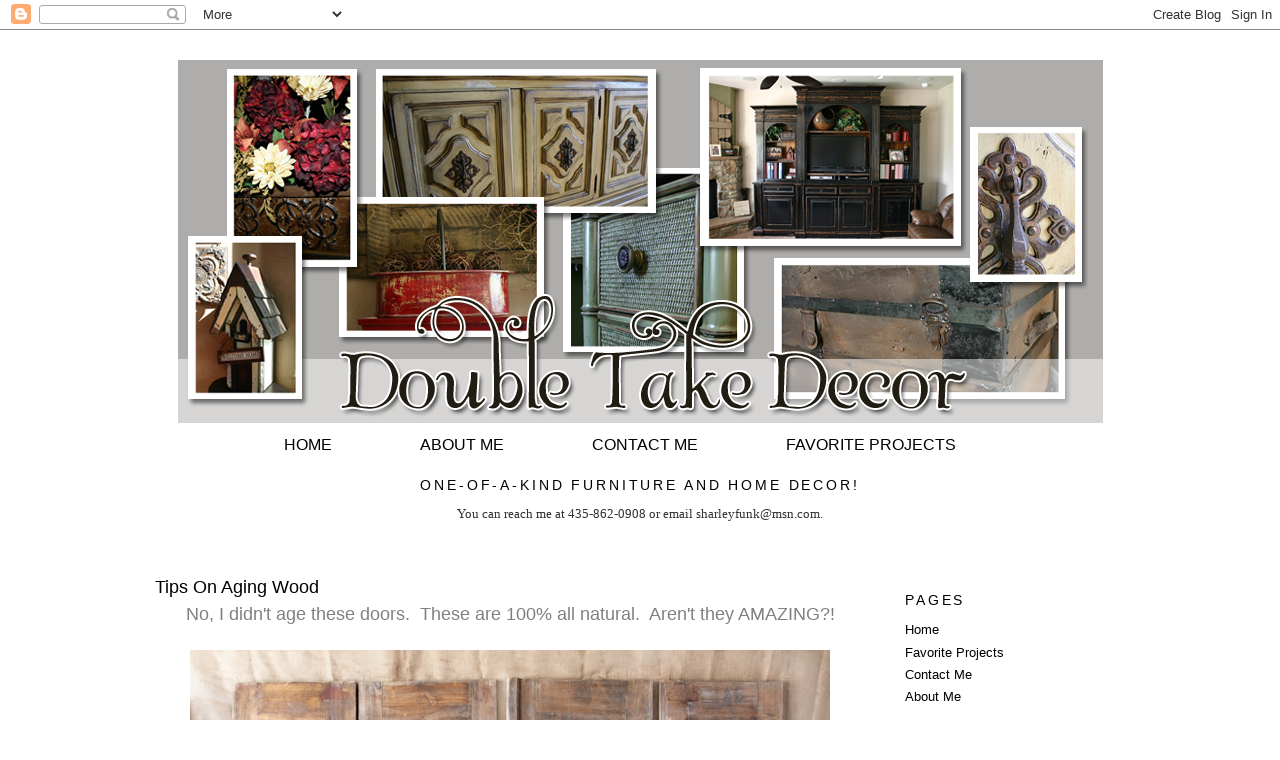

--- FILE ---
content_type: text/html; charset=UTF-8
request_url: https://doubletakedecor.blogspot.com/2012/07/
body_size: 17257
content:
<!DOCTYPE html>
<html dir='ltr' xmlns='http://www.w3.org/1999/xhtml' xmlns:b='http://www.google.com/2005/gml/b' xmlns:data='http://www.google.com/2005/gml/data' xmlns:expr='http://www.google.com/2005/gml/expr'>
<head>
<link href='https://www.blogger.com/static/v1/widgets/2944754296-widget_css_bundle.css' rel='stylesheet' type='text/css'/>
<meta content='text/html; charset=UTF-8' http-equiv='Content-Type'/>
<meta content='blogger' name='generator'/>
<link href='https://doubletakedecor.blogspot.com/favicon.ico' rel='icon' type='image/x-icon'/>
<link href='http://doubletakedecor.blogspot.com/2012/07/' rel='canonical'/>
<link rel="alternate" type="application/atom+xml" title="Doubletake Decor - Atom" href="https://doubletakedecor.blogspot.com/feeds/posts/default" />
<link rel="alternate" type="application/rss+xml" title="Doubletake Decor - RSS" href="https://doubletakedecor.blogspot.com/feeds/posts/default?alt=rss" />
<link rel="service.post" type="application/atom+xml" title="Doubletake Decor - Atom" href="https://www.blogger.com/feeds/41307280729634286/posts/default" />
<!--Can't find substitution for tag [blog.ieCssRetrofitLinks]-->
<meta content='http://doubletakedecor.blogspot.com/2012/07/' property='og:url'/>
<meta content='Doubletake Decor' property='og:title'/>
<meta content='' property='og:description'/>
<title>Doubletake Decor: July 2012</title>
<style id='page-skin-1' type='text/css'><!--
/*
-----------------------------------------------
Blogger Template Style
Name:     Minima
Date:     26 Feb 2004
Updated by: Blogger Team
----------------------------------------------- */
/* Variable definitions
====================
<Variable name="bgcolor" description="Page Background Color"
type="color" default="#fff">
<Variable name="textcolor" description="Text Color"
type="color" default="#333">
<Variable name="linkcolor" description="Link Color"
type="color" default="#58a">
<Variable name="pagetitlecolor" description="Blog Title Color"
type="color" default="#666">
<Variable name="descriptioncolor" description="Blog Description Color"
type="color" default="#999">
<Variable name="titlecolor" description="Post Title Color"
type="color" default="#c60">
<Variable name="bordercolor" description="Border Color"
type="color" default="#ccc">
<Variable name="sidebarcolor" description="Sidebar Title Color"
type="color" default="#999">
<Variable name="sidebartextcolor" description="Sidebar Text Color"
type="color" default="#666">
<Variable name="visitedlinkcolor" description="Visited Link Color"
type="color" default="#999">
<Variable name="bodyfont" description="Text Font"
type="font" default="normal normal 100% Georgia, Serif">
<Variable name="headerfont" description="Sidebar Title Font"
type="font"
default="normal normal 78% 'Trebuchet MS',Trebuchet,Arial,Verdana,Sans-serif">
<Variable name="pagetitlefont" description="Blog Title Font"
type="font"
default="normal normal 200% Georgia, Serif">
<Variable name="descriptionfont" description="Blog Description Font"
type="font"
default="normal normal 78% 'Trebuchet MS', Trebuchet, Arial, Verdana, Sans-serif">
<Variable name="postfooterfont" description="Post Footer Font"
type="font"
default="normal normal 78% 'Trebuchet MS', Trebuchet, Arial, Verdana, Sans-serif">
<Variable name="startSide" description="Side where text starts in blog language"
type="automatic" default="left">
<Variable name="endSide" description="Side where text ends in blog language"
type="automatic" default="right">
*/
/* Use this with templates/template-twocol.html */
body {
background: #ffffff;
margin:0;
color:#333333;
font:x-small Georgia Serif;
font-size/* */:/**/small;
font-size: /**/small;
text-align: center;
}
a:link {
color: #000000;
text-decoration:none;
}
a:visited {
color: #000000;
text-decoration:none;
}
a:hover {
color: #9d1b19;
text-decoration:underline;
}
a img {
border-width:0;
}
/* Header
-----------------------------------------------
*/
#newnavbar ul li{
font-size:100%;
list-style-type: none;
text-transform: uppercase;
font: normal normal 120% Century Gothic, Arial, serif;
letter-spacing:.0em;
display:inline;
float: center;
border-right: 0px solid #ffffff;
padding-right: 20px;
padding-left: 45px;
padding-bottom: 10px;
margin-top: 30px;
margin-right: 20px;
color: #000000;
}
#newnavbar li a{
color: #000000;
}
#newnavbar li a:hover {
color: #808080;
}
#header-wrapper {
width:925px;
margin:0 auto 0px;
border:0px solid #cccccc;
}
#header-inner {
background-position: center;
margin-left: auto;
margin-right: auto;
}
#header {
margin: 0px;
border: 0px solid #cccccc;
text-align: center;
color:#666666;
}
#header h1 {
margin:0px 0px 0;
padding:15px 20px .25em;
line-height:1.2em;
text-transform:uppercase;
letter-spacing:.2em;
font: normal normal 200% Georgia, Serif;
}
#header a {
color:#666666;
text-decoration:none;
}
#header a:hover {
color:#666666;
}
#header .description {
margin:0 5px 5px;
padding:0 20px 15px;
max-width:700px;
text-transform:uppercase;
letter-spacing:.2em;
line-height: 1.4em;
font: normal normal 78% 'Trebuchet MS', Trebuchet, Arial, Verdana, Sans-serif;
color: #999999;
}
#header img {
margin-left: auto;
margin-right: auto;
}
/* Outer-Wrapper
----------------------------------------------- */
#outer-wrapper {
width: 1000px;
border: 0px solid #000000;
margin:0 auto;
background: #ffffff;
margin-top: 20px;
margin-bottom: 20px;
padding:10px;
text-align:left;
font: normal normal 100% Georgia, Serif;
}
#main-wrapper {
width: 710px;
margin-top: 30px;
margin-left: 15px;
float: left;
word-wrap: break-word; /* fix for long text breaking sidebar float in IE */
overflow: hidden;     /* fix for long non-text content breaking IE sidebar float */
}
#sidebar-wrapper {
width: 220px;
margin-top: 30px;
margin-right: 15px;
float: right;
word-wrap: break-word; /* fix for long text breaking sidebar float in IE */
overflow: hidden;      /* fix for long non-text content breaking IE sidebar float */
}
/* Headings
----------------------------------------------- */
h2 {
margin:1.5em 0 .75em;
font: normal normal 110% Century Gothic, Arial;
color: #000000;
line-height: 1.4em;
text-transform:uppercase;
letter-spacing:.2em;
}
/* Posts
-----------------------------------------------
*/
h2.date-header {
margin:1.5em 0 .5em;
}
.post {
margin:.5em 0 1.5em;
border-bottom:1px solid #000000;
padding-bottom:1.5em;
}
.post h3 {
margin:.25em 0 0;
padding:0 0 4px;
font-size:140%;
font-weight:normal;
line-height:1.4em;
}
.post h3 a, .post h3 a:visited, .post h3 strong {
display:block;
text-decoration:none;
color: #000000;
font-weight:normal;
}
.post h3 strong, .post h3 a:hover {
color: #000000;
}
.post-body {
margin:0 0 .75em;
font: normal normal 100% Century Gothic, Georgia, sans-serif;
color: #808080;
line-height:1.6em;
}
.post-body blockquote {
line-height:1.3em;
}
.post-footer {
margin: .75em 0;
color:#999999;
text-transform:uppercase;
letter-spacing:.1em;
font: normal normal 78% 'Trebuchet MS', Trebuchet, Arial, Verdana, Sans-serif;
line-height: 1.4em;
}
.comment-link {
margin-left:.6em;
}
.post img, table.tr-caption-container {
padding:4px;
border:0px solid #cccccc;
}
.tr-caption-container img {
border: none;
padding: 0;
}
.post blockquote {
margin:1em 20px;
}
.post blockquote p {
margin:.75em 0;
}
/* Comments
----------------------------------------------- */
#comments h4 {
margin:1em 0;
font-weight: bold;
line-height: 1.4em;
text-transform:uppercase;
letter-spacing:.2em;
color: #999999;
}
#comments-block {
margin:1em 0 1.5em;
line-height:1.6em;
}
#comments-block .comment-author {
margin:.5em 0;
}
#comments-block .comment-body {
margin:.25em 0 0;
}
#comments-block .comment-footer {
margin:-.25em 0 2em;
line-height: 1.4em;
text-transform:uppercase;
letter-spacing:.1em;
}
#comments-block .comment-body p {
margin:0 0 .75em;
}
.deleted-comment {
font-style:italic;
color:gray;
}
#blog-pager-newer-link {
float: left;
}
#blog-pager-older-link {
float: right;
}
#blog-pager {
text-align: center;
}
.feed-links {
clear: both;
line-height: 2.5em;
}
/* Sidebar Content
----------------------------------------------- */
.sidebar {
color: #666666;
line-height: 1.5em;
}
.sidebar ul {
list-style:none;
margin:0 0 0;
padding:0 0 0;
}
.sidebar li {
margin:0;
padding-top:0;
padding-right:0;
padding-bottom:.25em;
padding-left:15px;
text-indent:-15px;
line-height:1.5em;
}
.sidebar .widget, .main .widget {
border-bottom:1px solid #000000;
margin:0 0 1.5em;
padding:0 0 1.5em;
font: normal normal 100% Century Gothic, Georgia, sans-serif;
color: #808080;
}
.main .Blog {
border-bottom-width: 0;
}
/* Profile
----------------------------------------------- */
.profile-img {
float: left;
margin-top: 0;
margin-right: 5px;
margin-bottom: 5px;
margin-left: 0;
padding: 4px;
border: 1px solid #cccccc;
}
.profile-data {
margin:0;
text-transform:uppercase;
letter-spacing:.1em;
font: normal normal 78% 'Trebuchet MS', Trebuchet, Arial, Verdana, Sans-serif;
color: #999999;
font-weight: bold;
line-height: 1.6em;
}
.profile-datablock {
margin:.5em 0 .5em;
}
.profile-textblock {
margin: 0.5em 0;
line-height: 1.6em;
}
.profile-link {
font: normal normal 78% 'Trebuchet MS', Trebuchet, Arial, Verdana, Sans-serif;
text-transform: uppercase;
letter-spacing: .1em;
}
/* Footer
----------------------------------------------- */
#footer {
width:925px;
clear:both;
margin:0 auto;
padding-top:15px;
line-height: 1.6em;
text-transform:uppercase;
letter-spacing:.1em;
text-align: center;
}

--></style>
<link href="//doubletakedecor.webs.com/sifr.css" media="all" rel="stylesheet" type="text/css">
<script src="//doubletakedecor.webs.com/sifr.js" type="text/javascript"></script>
<script src="//doubletakedecor.webs.com/blogger-sifr.js" type="text/javascript"></script>
<link href='https://www.blogger.com/dyn-css/authorization.css?targetBlogID=41307280729634286&amp;zx=2937018b-7487-4bfb-b947-33fc1f1db87a' media='none' onload='if(media!=&#39;all&#39;)media=&#39;all&#39;' rel='stylesheet'/><noscript><link href='https://www.blogger.com/dyn-css/authorization.css?targetBlogID=41307280729634286&amp;zx=2937018b-7487-4bfb-b947-33fc1f1db87a' rel='stylesheet'/></noscript>
<meta name='google-adsense-platform-account' content='ca-host-pub-1556223355139109'/>
<meta name='google-adsense-platform-domain' content='blogspot.com'/>

</head>
<body>
<div class='navbar section' id='navbar'><div class='widget Navbar' data-version='1' id='Navbar1'><script type="text/javascript">
    function setAttributeOnload(object, attribute, val) {
      if(window.addEventListener) {
        window.addEventListener('load',
          function(){ object[attribute] = val; }, false);
      } else {
        window.attachEvent('onload', function(){ object[attribute] = val; });
      }
    }
  </script>
<div id="navbar-iframe-container"></div>
<script type="text/javascript" src="https://apis.google.com/js/platform.js"></script>
<script type="text/javascript">
      gapi.load("gapi.iframes:gapi.iframes.style.bubble", function() {
        if (gapi.iframes && gapi.iframes.getContext) {
          gapi.iframes.getContext().openChild({
              url: 'https://www.blogger.com/navbar/41307280729634286?origin\x3dhttps://doubletakedecor.blogspot.com',
              where: document.getElementById("navbar-iframe-container"),
              id: "navbar-iframe"
          });
        }
      });
    </script><script type="text/javascript">
(function() {
var script = document.createElement('script');
script.type = 'text/javascript';
script.src = '//pagead2.googlesyndication.com/pagead/js/google_top_exp.js';
var head = document.getElementsByTagName('head')[0];
if (head) {
head.appendChild(script);
}})();
</script>
</div></div>
<div id='outer-wrapper'><div id='wrap2'>
<!-- skip links for text browsers -->
<span id='skiplinks' style='display:none;'>
<a href='#main'>skip to main </a> |
      <a href='#sidebar'>skip to sidebar</a>
</span>
<div id='header-wrapper'>
<div class='header section' id='header'><div class='widget Header' data-version='1' id='Header1'>
<div id='header-inner'>
<a href='https://doubletakedecor.blogspot.com/' style='display: block'>
<img alt='Doubletake Decor' height='363px; ' id='Header1_headerimg' src='https://blogger.googleusercontent.com/img/b/R29vZ2xl/AVvXsEiJtZCO1_oRbrIxBMKA7kris23T-gtG8T0oK6RE033GQg3kKb8bH-WGWi2DcY-YCs3riGdEnTAHfd4Zk8YJLACxkddaef5imCtGiKmJ3cE2IyLuzD6Bzmp119a8EFN252dU2r8sqlwT5Zo/s925/funkheader.png' style='display: block' width='925px; '/>
</a>
</div>
</div><div class='widget HTML' data-version='1' id='HTML2'>
<div class='widget-content'>
<div id='newnavbar'>
<ul>
<li><a href="http://doubletakedecor.blogspot.com">Home</a></li>
<li><a href="http://doubletakedecor.blogspot.com/p/about-me.html">About Me</a></li>
<li><a href="http://doubletakedecor.blogspot.com/p/contact-me.html">Contact Me</a></li>
<li><a href="http://doubletakedecor.blogspot.com/p/favorite-projects.html">Favorite Projects</a></li>
<li></li></ul></div>
</div>
<div class='clear'></div>
</div></div>
</div>
<div id='content-wrapper'>
<div id='crosscol-wrapper' style='text-align:center'>
<div class='crosscol section' id='crosscol'><div class='widget Text' data-version='1' id='Text1'>
<h2 class='title'>One-of-a-kind furniture and home decor!</h2>
<div class='widget-content'>
You can reach me at 435-862-0908 or email sharleyfunk@msn.com.<br /><br />
</div>
<div class='clear'></div>
</div></div>
</div>
<div id='main-wrapper'>
<div class='main section' id='main'><div class='widget Blog' data-version='1' id='Blog1'>
<div class='blog-posts hfeed'>

          <div class="date-outer">
        

          <div class="date-posts">
        
<div class='post-outer'>
<div class='post hentry'>
<a name='7959315061064192757'></a>
<h3 class='post-title entry-title'>
<a href='https://doubletakedecor.blogspot.com/2012/07/tips-on-aging-wood.html'>Tips On Aging Wood</a>
</h3>
<div class='post-header'>
<div class='post-header-line-1'></div>
</div>
<div class='post-body entry-content' id='post-body-7959315061064192757'>
<div class="separator" style="clear: both; text-align: center;">
<span style="font-size: large;">No, I didn't age these doors.&nbsp; These are 100% all natural.&nbsp; Aren't they AMAZING?!</span></div>
<div class="separator" style="clear: both; text-align: center;">
<br /></div>
<div class="separator" style="clear: both; text-align: center;">
<a href="https://blogger.googleusercontent.com/img/b/R29vZ2xl/AVvXsEhQ5Lq03xG0U04GLoKw67vtAkgDQ2zlEtxmlW8xpTesKpo_pTQvmVj5YgIKVuVkyKSKng22dkNSjhjGIymKY7vYUpjp2KG_d2b0Ve7SYBs6THLxVJzjMta1hyphenhyphenn4d7hAFJzWG1k4bJExBQ/s1600/IMG_59871%5B1%5D.jpg" imageanchor="1" style="margin-left: 1em; margin-right: 1em;"><img border="0" height="470" sda="true" src="https://blogger.googleusercontent.com/img/b/R29vZ2xl/AVvXsEhQ5Lq03xG0U04GLoKw67vtAkgDQ2zlEtxmlW8xpTesKpo_pTQvmVj5YgIKVuVkyKSKng22dkNSjhjGIymKY7vYUpjp2KG_d2b0Ve7SYBs6THLxVJzjMta1hyphenhyphenn4d7hAFJzWG1k4bJExBQ/s640/IMG_59871%5B1%5D.jpg" width="640" /></a></div>
<div style="text-align: center;">
<span style="font-size: large;">&nbsp;Remember </span><a href="http://www.bigdayvintage.com/about-us"><span style="font-size: large;">The Big Day Vintage Weddings Rentals</span></a><span style="font-size: large;"> that I told you about </span><a href="http://doubletakedecor.blogspot.com/2012/06/chair-transformation.html"><span style="font-size: large;">here</span></a><span style="font-size: large;">?&nbsp;&nbsp;Lynette found these fabulous doors pictured above.&nbsp;&nbsp;Wouldn't they be&nbsp;a beautiful backdrop for a wedding?&nbsp; But, she faced the task of finding a way for them to stand and be sturdy.&nbsp; No bride and groom want their backdrop to become a face-drop, right?&nbsp; </span></div>
<div style="text-align: center;">
<br /></div>
<div style="text-align: center;">
<span style="font-size: large;">So&nbsp;Lynette's&nbsp;husband made these stands for the doors.&nbsp; Brilliant!&nbsp; Except they didn't match.&nbsp; Bummer.</span></div>
<div class="separator" style="clear: both; text-align: center;">
<a href="https://blogger.googleusercontent.com/img/b/R29vZ2xl/AVvXsEg0orDyvrGq3ZHL8tPqj8DWO1xtOgwtrcBkqZS-Enb55527CZYVdVTWUs4RcNRHto9hMQdjKp1HepBm8R3OEa57G2-dluxWx6ARIEO6bClMRjPuUj3WpvkKW5NAPp4jLUHEwER3HR-bpQ/s1600/IMG_2980.JPG" imageanchor="1" style="margin-left: 1em; margin-right: 1em;"><img border="0" height="426" sda="true" src="https://blogger.googleusercontent.com/img/b/R29vZ2xl/AVvXsEg0orDyvrGq3ZHL8tPqj8DWO1xtOgwtrcBkqZS-Enb55527CZYVdVTWUs4RcNRHto9hMQdjKp1HepBm8R3OEa57G2-dluxWx6ARIEO6bClMRjPuUj3WpvkKW5NAPp4jLUHEwER3HR-bpQ/s640/IMG_2980.JPG" width="640" /></a></div>
<div style="text-align: center;">
&nbsp;<span style="font-size: large;">To give this fresh new wood a beautifully aged look I painted them and then sanded off most of the paint.&nbsp; Ha ha.&nbsp; I didn't say everything I do makes sense but stick with me here.</span></div>
<div class="separator" style="clear: both; text-align: center;">
<a href="https://blogger.googleusercontent.com/img/b/R29vZ2xl/AVvXsEh8dQUwdauIG8-XE-i80QRhNoIIxTebPpYynxR_Fmo0R_n0zjQYq5FxSdzkB2ILLLegQz2AZxUjqOfCLp8Ex0CQlHUPzUBQQAB3eS87UF_aUu0nSdHISlf3zTSvsCj_l215OvvRVaKDDA/s1600/IMG_3002.JPG" imageanchor="1" style="margin-left: 1em; margin-right: 1em;"><img border="0" height="426" sda="true" src="https://blogger.googleusercontent.com/img/b/R29vZ2xl/AVvXsEh8dQUwdauIG8-XE-i80QRhNoIIxTebPpYynxR_Fmo0R_n0zjQYq5FxSdzkB2ILLLegQz2AZxUjqOfCLp8Ex0CQlHUPzUBQQAB3eS87UF_aUu0nSdHISlf3zTSvsCj_l215OvvRVaKDDA/s640/IMG_3002.JPG" width="640" /></a></div>
<div style="text-align: center;">
<span style="font-size: large;">&nbsp;Next step was to put a dark walnut stain over the whole thing.&nbsp; A dark glaze would also work.&nbsp; Just wipe it on, and wipe it off.&nbsp; Easy Peasy.&nbsp; I then took a dry paintbrush, dipped it in a cream colored paint, wiped&nbsp;most of the paint from the brush,&nbsp;and lightly brushed across the wood.&nbsp; This just gives it one more color dimension.</span>&nbsp; </div>
<br />
<br />
<div class="separator" style="clear: both; text-align: center;">
<a href="https://blogger.googleusercontent.com/img/b/R29vZ2xl/AVvXsEicp7ptJf29Mh_bsyXia-uqmhX_1OvCspqKahs1bUPES0pps4rgTpGVE__-Yn7U_kYeWX3_SUzKwbDPRVU-dZ3uOJtcDcpeqZFXez3UvYbFqGlurgaXIGJTr3ATwQe_tBnVvIEtpp0dbw/s1600/IMG_3006.JPG" imageanchor="1" style="margin-left: 1em; margin-right: 1em;"><img border="0" height="426" sda="true" src="https://blogger.googleusercontent.com/img/b/R29vZ2xl/AVvXsEicp7ptJf29Mh_bsyXia-uqmhX_1OvCspqKahs1bUPES0pps4rgTpGVE__-Yn7U_kYeWX3_SUzKwbDPRVU-dZ3uOJtcDcpeqZFXez3UvYbFqGlurgaXIGJTr3ATwQe_tBnVvIEtpp0dbw/s640/IMG_3006.JPG" width="640" /></a></div>
<br />
<div class="separator" style="clear: both; text-align: center;">
<a href="https://blogger.googleusercontent.com/img/b/R29vZ2xl/AVvXsEhbkrpApwqLl6Cl8NxZM6ID0fYUavrzhnzpcnfnzrMR0vtmf67jmTcUypIzb5CvObBteDgboMFEXF5H10VvOMenIucYVpWYV5dK2RPYkggb7D4Hk59TTQkkoIM_FGQzb0JuYU10Vytevg/s1600/IMG_3005.JPG" imageanchor="1" style="margin-left: 1em; margin-right: 1em;"><img border="0" height="426" sda="true" src="https://blogger.googleusercontent.com/img/b/R29vZ2xl/AVvXsEhbkrpApwqLl6Cl8NxZM6ID0fYUavrzhnzpcnfnzrMR0vtmf67jmTcUypIzb5CvObBteDgboMFEXF5H10VvOMenIucYVpWYV5dK2RPYkggb7D4Hk59TTQkkoIM_FGQzb0JuYU10Vytevg/s640/IMG_3005.JPG" width="640" /></a></div>
<span style="font-size: large;">Here the doors are at their first wedding.&nbsp; The picture is&nbsp;a little blurry because it came from a phone, but&nbsp;that just adds to the "vintage" look, right?&nbsp; If you look really close you can see the stands.&nbsp;</span><br />
<div class="separator" style="clear: both; text-align: center;">
<a href="https://blogger.googleusercontent.com/img/b/R29vZ2xl/AVvXsEjzAqq4PH4w9SWVshuPFuSB1ZOqxwkcRT8aQqD8H0xJCrE4rwUERVwjL_74YjLPUFXTLCONzTc99ORwizM-Gg9S_Oe3MwpgFXNbsTamnB50PYIcQxpqP-SmRG3FSi4Ss4tXOS57YJaZCQ/s1600/wedding.bmp" imageanchor="1" style="margin-left: 1em; margin-right: 1em;"><img border="0" height="640" sda="true" src="https://blogger.googleusercontent.com/img/b/R29vZ2xl/AVvXsEjzAqq4PH4w9SWVshuPFuSB1ZOqxwkcRT8aQqD8H0xJCrE4rwUERVwjL_74YjLPUFXTLCONzTc99ORwizM-Gg9S_Oe3MwpgFXNbsTamnB50PYIcQxpqP-SmRG3FSi4Ss4tXOS57YJaZCQ/s640/wedding.bmp" width="382" /></a></div>
<br />
So the moral of the story is:&nbsp; <span style="font-size: x-large;">Don't be afraid to mess up your beautiful new wood!&nbsp; Just go for it!!!</span>
<div style='clear: both;'></div>
</div>
<div class='post-footer'>
<div class='post-footer-line post-footer-line-1'><span class='post-author vcard'>
Posted by
<span class='fn'>Doubletake Decor</span>
</span>
<span class='post-timestamp'>
on
<a class='timestamp-link' href='https://doubletakedecor.blogspot.com/2012/07/tips-on-aging-wood.html' rel='bookmark' title='permanent link'><abbr class='published' title='2012-07-29T20:16:00-07:00'>7/29/2012</abbr></a>
</span>
<span class='post-comment-link'>
<a class='comment-link' href='https://doubletakedecor.blogspot.com/2012/07/tips-on-aging-wood.html#comment-form' onclick=''>3
comments</a>
</span>
<span class='post-icons'>
<span class='item-action'>
<a href='https://www.blogger.com/email-post/41307280729634286/7959315061064192757' title='Email Post'>
<img alt="" class="icon-action" height="13" src="//img1.blogblog.com/img/icon18_email.gif" width="18">
</a>
</span>
<span class='item-control blog-admin pid-593147109'>
<a href='https://www.blogger.com/post-edit.g?blogID=41307280729634286&postID=7959315061064192757&from=pencil' title='Edit Post'>
<img alt='' class='icon-action' height='18' src='https://resources.blogblog.com/img/icon18_edit_allbkg.gif' width='18'/>
</a>
</span>
</span>
</div>
<div class='post-footer-line post-footer-line-2'><span class='post-labels'>
</span>
</div>
<div class='post-footer-line post-footer-line-3'></div>
</div>
</div>
</div>
<div class='post-outer'>
<div class='post hentry'>
<a name='6412641862192174344'></a>
<h3 class='post-title entry-title'>
<a href='https://doubletakedecor.blogspot.com/2012/07/updated-cedar-chest.html'>Updated Cedar Chest</a>
</h3>
<div class='post-header'>
<div class='post-header-line-1'></div>
</div>
<div class='post-body entry-content' id='post-body-6412641862192174344'>
<div style="text-align: center;">
<span style="font-family: Times, &quot;Times New Roman&quot;, serif; font-size: large;">I'm guessing this was made 1990ish, don't you think?</span></div>
<div style="text-align: center;">
<br /></div>
<div class="separator" style="clear: both; text-align: center;">
<a href="https://blogger.googleusercontent.com/img/b/R29vZ2xl/AVvXsEgPqEDn__weBXIB6ayGifInKSseS9lMrDru5Thoeo83vhcyAplsp4MTq-jwFq-p050yhnFGrbiepsJYc8WKUx721pbjkNzIPgTP62o4Jo_VDGNYVVdzDoMH_RP4Tj6rQp2WZ_T4UKbR9w/s1600/IMG_3083-001.JPG" imageanchor="1" style="margin-left: 1em; margin-right: 1em;"><img border="0" height="426" sda="true" src="https://blogger.googleusercontent.com/img/b/R29vZ2xl/AVvXsEgPqEDn__weBXIB6ayGifInKSseS9lMrDru5Thoeo83vhcyAplsp4MTq-jwFq-p050yhnFGrbiepsJYc8WKUx721pbjkNzIPgTP62o4Jo_VDGNYVVdzDoMH_RP4Tj6rQp2WZ_T4UKbR9w/s640/IMG_3083-001.JPG" width="640" /></a></div>
<div class="separator" style="clear: both; text-align: center;">
</div>
<div style="text-align: center;">
<span style="font-size: large;">&nbsp;The owner of this baby was sick of all the curves and swirls and just wanted some nice clean lines.&nbsp; </span></div>
<div class="separator" style="clear: both; text-align: center;">
<a href="https://blogger.googleusercontent.com/img/b/R29vZ2xl/AVvXsEgwB73g7Qh5eY4hCNrP2EfpDiWS5RNEqg78RvAybg-MTl7rGTsL2HwJSzPcSr3lxCioFrTOL6itY2RCFgn7CNTcUlFBU1LuJv5o3G4i7UFxNRjOVi0modIn08Mfs4hoeYHHCCZZxoePIw/s1600/IMG_3084.JPG" imageanchor="1" style="margin-left: 1em; margin-right: 1em;"><img border="0" height="442" sda="true" src="https://blogger.googleusercontent.com/img/b/R29vZ2xl/AVvXsEgwB73g7Qh5eY4hCNrP2EfpDiWS5RNEqg78RvAybg-MTl7rGTsL2HwJSzPcSr3lxCioFrTOL6itY2RCFgn7CNTcUlFBU1LuJv5o3G4i7UFxNRjOVi0modIn08Mfs4hoeYHHCCZZxoePIw/s640/IMG_3084.JPG" width="640" /></a></div>
<div style="text-align: center;">
<span style="font-size: large;">&nbsp;So, as you can see, I removed the swirls and fluff and added a piece of wood to the front to cover the curvy designs there.&nbsp; Then I just used some moulding to frame it all and give it a little depth.&nbsp; </span></div>
<div class="separator" style="clear: both; text-align: center;">
<a href="https://blogger.googleusercontent.com/img/b/R29vZ2xl/AVvXsEjf7LZaYbNLnE2_JgvLN4DwhFI3TNHmmpRE7WbV5sovquRRUtIghBIU1TukQPzJCOEnfhx0auqCC19zPRQ-7juS5_b3k3IkfWQB5CYkp6pUjomhP6HSfEyyFzC_YUwq3nuk7kWavt__Qw/s1600/IMG_3085.JPG" imageanchor="1" style="margin-left: 1em; margin-right: 1em;"><img border="0" height="426" sda="true" src="https://blogger.googleusercontent.com/img/b/R29vZ2xl/AVvXsEjf7LZaYbNLnE2_JgvLN4DwhFI3TNHmmpRE7WbV5sovquRRUtIghBIU1TukQPzJCOEnfhx0auqCC19zPRQ-7juS5_b3k3IkfWQB5CYkp6pUjomhP6HSfEyyFzC_YUwq3nuk7kWavt__Qw/s640/IMG_3085.JPG" width="640" /></a></div>
<div style="text-align: center;">
&nbsp;<span style="font-size: large;">Next came paint and new knobs.&nbsp; Now it has a totally different look!</span>&nbsp; </div>
<div class="separator" style="clear: both; text-align: center;">
<a href="https://blogger.googleusercontent.com/img/b/R29vZ2xl/AVvXsEijVUFwH6n-HnRTJm1eyFUNe4Ni_L09bZexTAduNoNFQ_6Jt0cHi6ej7ax7IJ1dxVCCz-dhR14SiLUfJFG27hVamiublWE8Afv7fPnWo3TgFhyo_zVDKhD1G53GMTkwFxf-6PONWvFiBA/s1600/IMG_3087.JPG" imageanchor="1" style="margin-left: 1em; margin-right: 1em;"><img border="0" height="426" sda="true" src="https://blogger.googleusercontent.com/img/b/R29vZ2xl/AVvXsEijVUFwH6n-HnRTJm1eyFUNe4Ni_L09bZexTAduNoNFQ_6Jt0cHi6ej7ax7IJ1dxVCCz-dhR14SiLUfJFG27hVamiublWE8Afv7fPnWo3TgFhyo_zVDKhD1G53GMTkwFxf-6PONWvFiBA/s640/IMG_3087.JPG" width="640" /></a></div>
<br />
<div class="separator" style="clear: both; text-align: center;">
<a href="https://blogger.googleusercontent.com/img/b/R29vZ2xl/AVvXsEgQGEWZoRHS0lqGQB0mWCIl8N-VKJ7eb2WEuyJKjm2KFFjYzbjutIDBN9Zj-rJN3-2KCQ5ov2snfLTC5ZcXgKCbtTar8T0MKmgJy9vGLAp9QyRWmoPBV65thMO-CkNaGnn3GhakmebQ7w/s1600/IMG_3088.JPG" imageanchor="1" style="margin-left: 1em; margin-right: 1em;"><img border="0" height="426" sda="true" src="https://blogger.googleusercontent.com/img/b/R29vZ2xl/AVvXsEgQGEWZoRHS0lqGQB0mWCIl8N-VKJ7eb2WEuyJKjm2KFFjYzbjutIDBN9Zj-rJN3-2KCQ5ov2snfLTC5ZcXgKCbtTar8T0MKmgJy9vGLAp9QyRWmoPBV65thMO-CkNaGnn3GhakmebQ7w/s640/IMG_3088.JPG" width="640" /></a></div>
<div style="text-align: center;">
<span style="font-size: x-large;">Sooooo much better!</span></div>
<div style='clear: both;'></div>
</div>
<div class='post-footer'>
<div class='post-footer-line post-footer-line-1'><span class='post-author vcard'>
Posted by
<span class='fn'>Doubletake Decor</span>
</span>
<span class='post-timestamp'>
on
<a class='timestamp-link' href='https://doubletakedecor.blogspot.com/2012/07/updated-cedar-chest.html' rel='bookmark' title='permanent link'><abbr class='published' title='2012-07-29T19:34:00-07:00'>7/29/2012</abbr></a>
</span>
<span class='post-comment-link'>
<a class='comment-link' href='https://doubletakedecor.blogspot.com/2012/07/updated-cedar-chest.html#comment-form' onclick=''>0
comments</a>
</span>
<span class='post-icons'>
<span class='item-action'>
<a href='https://www.blogger.com/email-post/41307280729634286/6412641862192174344' title='Email Post'>
<img alt="" class="icon-action" height="13" src="//img1.blogblog.com/img/icon18_email.gif" width="18">
</a>
</span>
<span class='item-control blog-admin pid-593147109'>
<a href='https://www.blogger.com/post-edit.g?blogID=41307280729634286&postID=6412641862192174344&from=pencil' title='Edit Post'>
<img alt='' class='icon-action' height='18' src='https://resources.blogblog.com/img/icon18_edit_allbkg.gif' width='18'/>
</a>
</span>
</span>
</div>
<div class='post-footer-line post-footer-line-2'><span class='post-labels'>
</span>
</div>
<div class='post-footer-line post-footer-line-3'></div>
</div>
</div>
</div>

          </div></div>
        

          <div class="date-outer">
        

          <div class="date-posts">
        
<div class='post-outer'>
<div class='post hentry'>
<a name='4618910469416582589'></a>
<h3 class='post-title entry-title'>
<a href='https://doubletakedecor.blogspot.com/2012/07/same-set-different-look.html'>Same Set, Different Look</a>
</h3>
<div class='post-header'>
<div class='post-header-line-1'></div>
</div>
<div class='post-body entry-content' id='post-body-4618910469416582589'>
<span style="font-size: large;">This is part of the <a href="http://doubletakedecor.blogspot.com/2012/07/ombre-dresser">bedroom set</a> I refinished for my daughter.&nbsp; She doesn't need a headboard and extra nightstand so I decided to go for a totally different look on these two pieces.&nbsp; </span><br />
<br />
<div class="separator" style="clear: both; text-align: center;">
<a href="https://blogger.googleusercontent.com/img/b/R29vZ2xl/AVvXsEinGx_P4Dt_iIkqNTQzRGMK5ADnUqTnhsBI7c5mUuJs-Szfg1C_3yvTddUBL0GREeuCZp7nqPiI84kSdWQWFbdoDd4AR57zMmV2sojcMxKSpe6uSGppiiRRfKKpZB3uVw0j3mdQmTGH_A/s1600/IMG_3061.JPG" imageanchor="1" style="margin-left: 1em; margin-right: 1em;"><img /></a></div>
<br />
<div class="separator" style="clear: both; text-align: center;">
<a href="https://blogger.googleusercontent.com/img/b/R29vZ2xl/AVvXsEidEtk4h8le_1xLqC4OCuTweKnOzbXDySygmjTaoRsWS3NUuIhdxw2joHd0sIMdNmUP9shgaWw-aR2EkglgaK_oBJjlw6jmAYVpCFnz6Z7N2TTeaG9kEYOadv1gUFjVTRpqpCJmL4xo6A/s1600/IMG_3067.JPG" imageanchor="1" style="margin-left: 1em; margin-right: 1em;"><img /></a></div>
<span style="font-size: large;">&nbsp;I love the design on the top and side of the nightstand so I added&nbsp; glaze to make the groves in the wood really stand out.&nbsp; </span><br />
<div class="separator" style="clear: both; text-align: center;">
<a href="https://blogger.googleusercontent.com/img/b/R29vZ2xl/AVvXsEgSgiHWEweadCcoNP2bUu3GGxqpgE1hfOeV9XvBoTimhZw4AjjZ-cx7ANxFnMghsYpA9P11rI3KXuesdBMI6nkGpPBKypEHMOu3Zm70SOm1ii0lIHDGYNEyfLzo_6F9EQNUlXFPs6X80w/s1600/IMG_3063.JPG" imageanchor="1" style="margin-left: 1em; margin-right: 1em;"><img /></a></div>
<br />
<div class="separator" style="clear: both; text-align: center;">
<a href="https://blogger.googleusercontent.com/img/b/R29vZ2xl/AVvXsEiTuAABmTAtnVe3MBla5qRapdN71e1nOikgldXD6JQKFrpJZx4otV75jim6CGupoffXhJHPA1ZHQiO-YwpMaijlkVhrR2TogdvJ3Rjshq-7WCZxbWS3XMGG8x5MWgB7O1WNTwSnjXOyJQ/s1600/IMG_3065.JPG" imageanchor="1" style="margin-left: 1em; margin-right: 1em;"><img /></a></div>
<span style="font-size: large;">&nbsp;For Sale $125</span><br />
<br />
<span style="font-size: large;">Before...</span><br />
<div class="separator" style="clear: both; text-align: center;">
<a href="https://blogger.googleusercontent.com/img/b/R29vZ2xl/AVvXsEiHgnJcgJkCDkT5wmTWeD0v3Igm15GfQmLtYxlrrDPylGJSOqAWi0600p4rQ_H3juXYoR6PcsS0Y_fINmY4VWYhH9qDVPwlacRaxNZZz0BFevpXZefrlk5LkEAmOsKIYTEmkMaunjqANg/s1600/IMG_2893.JPG" imageanchor="1" style="margin-left: 1em; margin-right: 1em;"><img /></a></div>
<br />
<div class="separator" style="clear: both; text-align: center;">
<a href="https://blogger.googleusercontent.com/img/b/R29vZ2xl/AVvXsEhZWD9nY_CNvNwxu8HJz8ycQHwlJtDG-ad7_9lCYdznTNIg0BP5iULEcEzKLg-fxtFwYcKv6xVP9o6PKDFoenQa6AvnZpUF0p-5WGwXvwXeZtqOc5rFkO0ifBNylRbXAj0xmAfiiKUgTg/s1600/IMG_2894.JPG" imageanchor="1" style="margin-left: 1em; margin-right: 1em;"><img /></a></div>
<div style='clear: both;'></div>
</div>
<div class='post-footer'>
<div class='post-footer-line post-footer-line-1'><span class='post-author vcard'>
Posted by
<span class='fn'>Doubletake Decor</span>
</span>
<span class='post-timestamp'>
on
<a class='timestamp-link' href='https://doubletakedecor.blogspot.com/2012/07/same-set-different-look.html' rel='bookmark' title='permanent link'><abbr class='published' title='2012-07-13T12:11:00-07:00'>7/13/2012</abbr></a>
</span>
<span class='post-comment-link'>
<a class='comment-link' href='https://doubletakedecor.blogspot.com/2012/07/same-set-different-look.html#comment-form' onclick=''>2
comments</a>
</span>
<span class='post-icons'>
<span class='item-action'>
<a href='https://www.blogger.com/email-post/41307280729634286/4618910469416582589' title='Email Post'>
<img alt="" class="icon-action" height="13" src="//img1.blogblog.com/img/icon18_email.gif" width="18">
</a>
</span>
<span class='item-control blog-admin pid-593147109'>
<a href='https://www.blogger.com/post-edit.g?blogID=41307280729634286&postID=4618910469416582589&from=pencil' title='Edit Post'>
<img alt='' class='icon-action' height='18' src='https://resources.blogblog.com/img/icon18_edit_allbkg.gif' width='18'/>
</a>
</span>
</span>
</div>
<div class='post-footer-line post-footer-line-2'><span class='post-labels'>
</span>
</div>
<div class='post-footer-line post-footer-line-3'></div>
</div>
</div>
</div>
<div class='post-outer'>
<div class='post hentry'>
<a name='2276889166587571561'></a>
<h3 class='post-title entry-title'>
<a href='https://doubletakedecor.blogspot.com/2012/07/ombre-dresser.html'>Ombre Dresser</a>
</h3>
<div class='post-header'>
<div class='post-header-line-1'></div>
</div>
<div class='post-body entry-content' id='post-body-2276889166587571561'>
<div style="text-align: center;">
<span style="font-size: large;">More stuff&nbsp;for my college girl...&nbsp; </span></div>
<div class="separator" style="clear: both; text-align: center;">
<a href="https://blogger.googleusercontent.com/img/b/R29vZ2xl/AVvXsEiAp8RtwacleEvmWj_vbmCFbV6BW1l7lXAEVWqGJxCQVyXLZ8YfsOkxmKnw7h4l3mgHv9dNoefwWzz7hhixKdZpfridGAOYatkX7_Dp-6jq3y_qZWVO466qqOxWnZL8k9J3MOSK-tcaOg/s1600/IMG_3072.JPG" imageanchor="1" style="margin-left: 1em; margin-right: 1em;"><img /></a></div>
<br />
<div class="separator" style="clear: both; text-align: center;">
<a href="https://blogger.googleusercontent.com/img/b/R29vZ2xl/AVvXsEgUTnBee-V35UDRPB3g42R1lCOE4KFsl8FpxaPL3QVCYfoZGHFRsxVRx5GPD5MLxBv7sKjzZfhjsVbh4YUYLR-6kTjbKZW6F12b5jw9kAjrPXBWs6Wup_xkr3QKF-KLfrWl6smZgV4ZQA/s1600/IMG_3071.JPG" imageanchor="1" style="margin-left: 1em; margin-right: 1em;"><img /></a></div>
<br />
<div class="separator" style="clear: both; text-align: center;">
<a href="https://blogger.googleusercontent.com/img/b/R29vZ2xl/AVvXsEhhqRxsP5FvWn5JlS8WLM1FpTcESMSbV9ID5m8nvpIjSMs_MxPRpqJxgi4_y4gfu17fUJqouwb0jBZECrCSAYDzbl_VJzfXCQ3z47Jkx4ruFlm_lAQo70uHGdj_VMu8_XOyuBWXv2wctw/s1600/IMG_3073.JPG" imageanchor="1" style="margin-left: 1em; margin-right: 1em;"><img /></a></div>
<div style="text-align: center;">
&nbsp;<span style="font-size: large;">Here's a pic with her beadspread.&nbsp; She loves bright colors, can you tell?</span></div>
<div class="separator" style="clear: both; text-align: center;">
<a href="https://blogger.googleusercontent.com/img/b/R29vZ2xl/AVvXsEgjHpBA4VqYDSM8FEeZn1tjj2BAUdcXuheWIww1DZEjFXPo-62w_D8Hm2XEHjkdrIMLPC1A2F2rKOD-ftuE6D-Bt3uRjcqcLeSNGBT06smO70PljbdnuBzb7shEfmHIUwSR3qo8kRxh8A/s1600/IMG_3078.JPG" imageanchor="1" style="margin-left: 1em; margin-right: 1em;"><img /></a></div>
&nbsp;<span style="font-size: x-large;">Before...</span><br />
<div class="separator" style="clear: both; text-align: center;">
<a href="https://blogger.googleusercontent.com/img/b/R29vZ2xl/AVvXsEiTX3S4OJqN2OCbtVK67EGTJg4ZVNaB0B-JtqSfqq27i09yFKCXSqzRc58tX3kCRA6IR61tgRETR4PzSM0lFxeDAteeXJNaPES-pyPoAsgd0hHZB8PgnQicntjWuvoiYi254zYhficmGg/s1600/IMG_2773.JPG" imageanchor="1" style="margin-left: 1em; margin-right: 1em;"><img /></a></div>
<br />
<div align="center">
Linked to &#65279;<img alt="" class="aligncenter size-full wp-image-3579" height="200" src="https://lh3.googleusercontent.com/blogger_img_proxy/AEn0k_uIVafJdgEOjsdemE9rNhrAUjPYr80nEt4W1t5Le58iYo9lnvUsUtHBApEYnKK6NOqev68IGUBoEBcIJbR4eUVBohZpVuW5sNVl0aVjFn10CmR134hblmf24GD94jbpBzGgTPF5W-W5lZcigKrNPp9QxrxsX8XCUlYQAtA=s0-d" title="furniture-feature-fridays-copy" width="450"><br />
<a href="https://blogger.googleusercontent.com/img/b/R29vZ2xl/AVvXsEj2FiiYM3jrjOpKpzjB9zk_rxwftMatzoXf5UgwAhHtIQAh7FrKLiyRFpapMfhVFnw5DfuiQBqD9hpxE1_BJwIenhH_-_gZOz4WLBjGuA4h6EkmdtR-2NZ_TLVxcSCCvzr9_FRpLHLdRQ/s1600/satnitenew150w-1.jpg" imageanchor="1" style="margin-left: 1em; margin-right: 1em;"><img alt="Saturday Nite Special link party via Funky Junk Interiors" border="0" closure_uid_dw2esc="3" src="https://blogger.googleusercontent.com/img/b/R29vZ2xl/AVvXsEj2FiiYM3jrjOpKpzjB9zk_rxwftMatzoXf5UgwAhHtIQAh7FrKLiyRFpapMfhVFnw5DfuiQBqD9hpxE1_BJwIenhH_-_gZOz4WLBjGuA4h6EkmdtR-2NZ_TLVxcSCCvzr9_FRpLHLdRQ/s1600/satnitenew150w-1.jpg" title="Saturday Nite Special link party via Funky Junk Interiors" /></a><a href="http://www.restoreinteriors.coml/" target="_blank"><img alt="" height="125" modo="true" src="https://lh3.googleusercontent.com/blogger_img_proxy/AEn0k_vSPThv8YnLfG4f4UnjUtO--chhUbrxLFXlZ86cyTmDrbbK-hhhmNIA8SGeqegA9LOWi0BxCrQeumDXFxoeTdNa51jeJYXal5P_aeQVUghxGJvE7BsHq3_6pI2KAyF3Rg2lPT3fqgoLEJoeiRSZfNndpL52nzdlzIqXTIWr-A=s0-d" width="250"></a><a href="http://primitiveandproper.blogspot.com/www.primitiveandproper.blogspot.com/" target="_blank"><img alt="Primitive and Proper" border="0" height="150" src="https://lh3.googleusercontent.com/blogger_img_proxy/AEn0k_v9z09_VTp_J3cQs-NmLLg-41iJYRJy8hdOYVl2XJ4V3T5iL7AHowldtLjjsLPAb_yXfWzw9_0_-xgYwC7pLKLLLdPnW51CdnJPNiTbTshPkd7lh4LUFkWJFnsuZ4-VW0U2PqFOtleypHj1KA=s0-d" width="150"></a></div>
<div style='clear: both;'></div>
</div>
<div class='post-footer'>
<div class='post-footer-line post-footer-line-1'><span class='post-author vcard'>
Posted by
<span class='fn'>Doubletake Decor</span>
</span>
<span class='post-timestamp'>
on
<a class='timestamp-link' href='https://doubletakedecor.blogspot.com/2012/07/ombre-dresser.html' rel='bookmark' title='permanent link'><abbr class='published' title='2012-07-13T11:50:00-07:00'>7/13/2012</abbr></a>
</span>
<span class='post-comment-link'>
<a class='comment-link' href='https://doubletakedecor.blogspot.com/2012/07/ombre-dresser.html#comment-form' onclick=''>7
comments</a>
</span>
<span class='post-icons'>
<span class='item-action'>
<a href='https://www.blogger.com/email-post/41307280729634286/2276889166587571561' title='Email Post'>
<img alt="" class="icon-action" height="13" src="//img1.blogblog.com/img/icon18_email.gif" width="18">
</a>
</span>
<span class='item-control blog-admin pid-593147109'>
<a href='https://www.blogger.com/post-edit.g?blogID=41307280729634286&postID=2276889166587571561&from=pencil' title='Edit Post'>
<img alt='' class='icon-action' height='18' src='https://resources.blogblog.com/img/icon18_edit_allbkg.gif' width='18'/>
</a>
</span>
</span>
</div>
<div class='post-footer-line post-footer-line-2'><span class='post-labels'>
</span>
</div>
<div class='post-footer-line post-footer-line-3'></div>
</div>
</div>
</div>

          </div></div>
        

          <div class="date-outer">
        

          <div class="date-posts">
        
<div class='post-outer'>
<div class='post hentry'>
<a name='8719736301338115239'></a>
<h3 class='post-title entry-title'>
<a href='https://doubletakedecor.blogspot.com/2012/07/i-love-this-look.html'>I LOVE this look!</a>
</h3>
<div class='post-header'>
<div class='post-header-line-1'></div>
</div>
<div class='post-body entry-content' id='post-body-8719736301338115239'>
<span style="font-size: large;">This is the layered paint look that I'm currently in love with.&nbsp; I painted black, then white, then grey, and hand sanded with 150 grit sandpaper so all three colors are showing through.&nbsp; When the clear lacquer is sprayed it gives it this super durable and smooth finish.&nbsp; </span><br />
<div class="separator" style="clear: both; text-align: center;">
<a href="https://blogger.googleusercontent.com/img/b/R29vZ2xl/AVvXsEgqKuVvvSGypaQ3k6MDQ1fbiUshyJWXDaBMg3sk6IktbcFnGSzF7_XsGMngj2JWJ1G7iaIvibkfdwn_JBehPV-Sz6tKw-6x4aCA3lGBqTrKSbVCYBnTaa88ygzg4-C1z6wZvGWeLzHfyw/s1600/IMG_3041.JPG" imageanchor="1" style="margin-left: 1em; margin-right: 1em;"><img border="0" height="426" sca="true" src="https://blogger.googleusercontent.com/img/b/R29vZ2xl/AVvXsEgqKuVvvSGypaQ3k6MDQ1fbiUshyJWXDaBMg3sk6IktbcFnGSzF7_XsGMngj2JWJ1G7iaIvibkfdwn_JBehPV-Sz6tKw-6x4aCA3lGBqTrKSbVCYBnTaa88ygzg4-C1z6wZvGWeLzHfyw/s640/IMG_3041.JPG" width="640" /></a></div>
<br />
<div class="separator" style="clear: both; text-align: center;">
<a href="https://blogger.googleusercontent.com/img/b/R29vZ2xl/AVvXsEj4op_aNZ39jZ-Glwk6Yg-p9Px5lqoX-EuM6JThjN11A2PxiBz0cvQAh6noEqJiPCfW8oYOQUMnhJp7OXpPwQfMoM9GE7MJZFWoI-BgAwrYf_cSExEdey2rEtDB0PHpI8uY8kWSoH-PqQ/s1600/IMG_3032.JPG" imageanchor="1" style="margin-left: 1em; margin-right: 1em;"><img border="0" height="426" sca="true" src="https://blogger.googleusercontent.com/img/b/R29vZ2xl/AVvXsEj4op_aNZ39jZ-Glwk6Yg-p9Px5lqoX-EuM6JThjN11A2PxiBz0cvQAh6noEqJiPCfW8oYOQUMnhJp7OXpPwQfMoM9GE7MJZFWoI-BgAwrYf_cSExEdey2rEtDB0PHpI8uY8kWSoH-PqQ/s640/IMG_3032.JPG" width="640" /></a></div>
<br />
<div class="separator" style="clear: both; text-align: center;">
<a href="https://blogger.googleusercontent.com/img/b/R29vZ2xl/AVvXsEgcxiC2uPq-nZpFtcwnlqYF9Bk7nNyFznyzH5AP-NlO5SGm7zqmmaeIHrKA57QgrcBgjO3Uth5MSaK7ImxxONP-mRUJxHcG7exdtb_yTAMqpVt0Ok7v-zKN34B3kwowbjCcSzRrJi13BA/s1600/IMG_3031.JPG" imageanchor="1" style="margin-left: 1em; margin-right: 1em;"><img border="0" height="426" sca="true" src="https://blogger.googleusercontent.com/img/b/R29vZ2xl/AVvXsEgcxiC2uPq-nZpFtcwnlqYF9Bk7nNyFznyzH5AP-NlO5SGm7zqmmaeIHrKA57QgrcBgjO3Uth5MSaK7ImxxONP-mRUJxHcG7exdtb_yTAMqpVt0Ok7v-zKN34B3kwowbjCcSzRrJi13BA/s640/IMG_3031.JPG" width="640" /></a></div>
<br />
<div class="separator" style="clear: both; text-align: center;">
<a href="https://blogger.googleusercontent.com/img/b/R29vZ2xl/AVvXsEje8_kshyphenhyphenfvSD7FIU45XzyMaEF-DsU988iLgpRP3vq6fTSkrf3wbDqFyW9DHgQaFZSK6QDuaLXatMFKvVPz3Gw4Xvw7_7wvMFxbCzpYLG2f_IcbVV4Y8WCgx7Y8UHXm6szMvYTIGQOA-g/s1600/IMG_3030.JPG" imageanchor="1" style="margin-left: 1em; margin-right: 1em;"><img border="0" height="426" sca="true" src="https://blogger.googleusercontent.com/img/b/R29vZ2xl/AVvXsEje8_kshyphenhyphenfvSD7FIU45XzyMaEF-DsU988iLgpRP3vq6fTSkrf3wbDqFyW9DHgQaFZSK6QDuaLXatMFKvVPz3Gw4Xvw7_7wvMFxbCzpYLG2f_IcbVV4Y8WCgx7Y8UHXm6szMvYTIGQOA-g/s640/IMG_3030.JPG" width="640" /></a></div>
<br />
<div class="separator" style="clear: both; text-align: center;">
<a href="https://blogger.googleusercontent.com/img/b/R29vZ2xl/AVvXsEhmXsZtr7Ttsm-Ss8tiL-u68onAYkYUbz-Y7BLKI6hCgY9kja7Mhvr0zvD_5kK9P2FM9cBGu5Dgf8yvmgKtbhyphenhyphen43xdz_BGOQAB-n9k5wssByOvU7EqUoosSCxoaNRF157nf-0o8UtUuYw/s1600/IMG_3033.JPG" imageanchor="1" style="margin-left: 1em; margin-right: 1em;"><img border="0" height="426" sca="true" src="https://blogger.googleusercontent.com/img/b/R29vZ2xl/AVvXsEhmXsZtr7Ttsm-Ss8tiL-u68onAYkYUbz-Y7BLKI6hCgY9kja7Mhvr0zvD_5kK9P2FM9cBGu5Dgf8yvmgKtbhyphenhyphen43xdz_BGOQAB-n9k5wssByOvU7EqUoosSCxoaNRF157nf-0o8UtUuYw/s640/IMG_3033.JPG" width="640" /></a></div>
<br />
<div class="separator" style="clear: both; text-align: center;">
<a href="https://blogger.googleusercontent.com/img/b/R29vZ2xl/AVvXsEgD5wXwBKc142hTNVAMyp88_2Ztf1xVPa_t3lLLdk-rM5zmnmtRw3M_ZxF5ouf_5jtg06fuiHWnl9C64B7XRH44KkQI7Lmyy7r60mzhGblG-zdt2HyMnFPivgSqgKtievc7Wo6EJVJf3Q/s1600/IMG_3024.JPG" imageanchor="1" style="margin-left: 1em; margin-right: 1em;"><img border="0" height="426" sca="true" src="https://blogger.googleusercontent.com/img/b/R29vZ2xl/AVvXsEgD5wXwBKc142hTNVAMyp88_2Ztf1xVPa_t3lLLdk-rM5zmnmtRw3M_ZxF5ouf_5jtg06fuiHWnl9C64B7XRH44KkQI7Lmyy7r60mzhGblG-zdt2HyMnFPivgSqgKtievc7Wo6EJVJf3Q/s640/IMG_3024.JPG" width="640" /></a></div>
<br />
<div class="separator" style="clear: both; text-align: center;">
<a href="https://blogger.googleusercontent.com/img/b/R29vZ2xl/AVvXsEiAK914vnaOl9ZUstak4N6Tg9lwWVEHkgbb4bgP5f5b8l7rM9L9KSBtCLjsZqbsHoHro-VIaXN6WF0yLivUEPpzABM_XnRhP9_IqnCqQogYT98rXp5n9On5QCG-yEFkV2VqAIEQbXCw-g/s1600/IMG_3026.JPG" imageanchor="1" style="margin-left: 1em; margin-right: 1em;"><img border="0" height="426" sca="true" src="https://blogger.googleusercontent.com/img/b/R29vZ2xl/AVvXsEiAK914vnaOl9ZUstak4N6Tg9lwWVEHkgbb4bgP5f5b8l7rM9L9KSBtCLjsZqbsHoHro-VIaXN6WF0yLivUEPpzABM_XnRhP9_IqnCqQogYT98rXp5n9On5QCG-yEFkV2VqAIEQbXCw-g/s640/IMG_3026.JPG" width="640" /></a></div>
<span style="font-size: large;">&nbsp;These two pieced had no business going together before, but with some new knobs and matching paint they're a match made in heaven.&nbsp; </span><br />
<div class="separator" style="clear: both; text-align: center;">
<a href="https://blogger.googleusercontent.com/img/b/R29vZ2xl/AVvXsEjSiaJIXCRNBAg4cnzou6ZXWBiKrOnkQ3uJTO8-6DvxBsGft2kdLy8SYCoVQ0-q3UNwECIh0_QC1ui1Wb17UUMgu4Q5lga3IXIUwtzOjv9fidudkbDDOEtoTINb12jYOI1-QsWj8e2Ymw/s1600/IMG_3021.JPG" imageanchor="1" style="margin-left: 1em; margin-right: 1em;"><img border="0" height="426" sca="true" src="https://blogger.googleusercontent.com/img/b/R29vZ2xl/AVvXsEjSiaJIXCRNBAg4cnzou6ZXWBiKrOnkQ3uJTO8-6DvxBsGft2kdLy8SYCoVQ0-q3UNwECIh0_QC1ui1Wb17UUMgu4Q5lga3IXIUwtzOjv9fidudkbDDOEtoTINb12jYOI1-QsWj8e2Ymw/s640/IMG_3021.JPG" width="640" /></a></div>
<br />
<div class="separator" style="clear: both; text-align: center;">
<a href="https://blogger.googleusercontent.com/img/b/R29vZ2xl/AVvXsEj1SPNKIpQHX9fTfZ8r5PQjRJYDJgjeCM9yZXPhZjiXIdeJn87lgktznRxf-Ow3IsJ8ztE81IhcMx2aNRi2ppiCevzIajFT5sb5FHhtd1rffU2hzbxEeJLah-UNX_aY8XsjeQgLqwSfiQ/s1600/IMG_2098.JPG" imageanchor="1" style="margin-left: 1em; margin-right: 1em;"><img border="0" height="426" sca="true" src="https://blogger.googleusercontent.com/img/b/R29vZ2xl/AVvXsEj1SPNKIpQHX9fTfZ8r5PQjRJYDJgjeCM9yZXPhZjiXIdeJn87lgktznRxf-Ow3IsJ8ztE81IhcMx2aNRi2ppiCevzIajFT5sb5FHhtd1rffU2hzbxEeJLah-UNX_aY8XsjeQgLqwSfiQ/s640/IMG_2098.JPG" width="640" /></a></div>
<div class="separator" style="clear: both; text-align: center;">
Linked to <img alt="" class="aligncenter size-full wp-image-3579" height="200" src="https://lh3.googleusercontent.com/blogger_img_proxy/AEn0k_uIVafJdgEOjsdemE9rNhrAUjPYr80nEt4W1t5Le58iYo9lnvUsUtHBApEYnKK6NOqev68IGUBoEBcIJbR4eUVBohZpVuW5sNVl0aVjFn10CmR134hblmf24GD94jbpBzGgTPF5W-W5lZcigKrNPp9QxrxsX8XCUlYQAtA=s0-d" title="furniture-feature-fridays-copy" width="450"></div>
<div class="separator" style="clear: both; text-align: center;">
<a href="https://blogger.googleusercontent.com/img/b/R29vZ2xl/AVvXsEj2FiiYM3jrjOpKpzjB9zk_rxwftMatzoXf5UgwAhHtIQAh7FrKLiyRFpapMfhVFnw5DfuiQBqD9hpxE1_BJwIenhH_-_gZOz4WLBjGuA4h6EkmdtR-2NZ_TLVxcSCCvzr9_FRpLHLdRQ/s1600/satnitenew150w-1.jpg" imageanchor="1" style="margin-left: 1em; margin-right: 1em;"><img alt="Saturday Nite Special link party via Funky Junk Interiors" border="0" closure_uid_dw2esc="3" src="https://blogger.googleusercontent.com/img/b/R29vZ2xl/AVvXsEj2FiiYM3jrjOpKpzjB9zk_rxwftMatzoXf5UgwAhHtIQAh7FrKLiyRFpapMfhVFnw5DfuiQBqD9hpxE1_BJwIenhH_-_gZOz4WLBjGuA4h6EkmdtR-2NZ_TLVxcSCCvzr9_FRpLHLdRQ/s1600/satnitenew150w-1.jpg" title="Saturday Nite Special link party via Funky Junk Interiors" /></a><a href="http://www.restoreinteriors.coml/" target="_blank"><img alt="" height="125" src="https://lh3.googleusercontent.com/blogger_img_proxy/AEn0k_vSPThv8YnLfG4f4UnjUtO--chhUbrxLFXlZ86cyTmDrbbK-hhhmNIA8SGeqegA9LOWi0BxCrQeumDXFxoeTdNa51jeJYXal5P_aeQVUghxGJvE7BsHq3_6pI2KAyF3Rg2lPT3fqgoLEJoeiRSZfNndpL52nzdlzIqXTIWr-A=s0-d" width="250"></a></div>
<div style='clear: both;'></div>
</div>
<div class='post-footer'>
<div class='post-footer-line post-footer-line-1'><span class='post-author vcard'>
Posted by
<span class='fn'>Doubletake Decor</span>
</span>
<span class='post-timestamp'>
on
<a class='timestamp-link' href='https://doubletakedecor.blogspot.com/2012/07/i-love-this-look.html' rel='bookmark' title='permanent link'><abbr class='published' title='2012-07-09T09:55:00-07:00'>7/09/2012</abbr></a>
</span>
<span class='post-comment-link'>
<a class='comment-link' href='https://doubletakedecor.blogspot.com/2012/07/i-love-this-look.html#comment-form' onclick=''>9
comments</a>
</span>
<span class='post-icons'>
<span class='item-action'>
<a href='https://www.blogger.com/email-post/41307280729634286/8719736301338115239' title='Email Post'>
<img alt="" class="icon-action" height="13" src="//img1.blogblog.com/img/icon18_email.gif" width="18">
</a>
</span>
<span class='item-control blog-admin pid-593147109'>
<a href='https://www.blogger.com/post-edit.g?blogID=41307280729634286&postID=8719736301338115239&from=pencil' title='Edit Post'>
<img alt='' class='icon-action' height='18' src='https://resources.blogblog.com/img/icon18_edit_allbkg.gif' width='18'/>
</a>
</span>
</span>
</div>
<div class='post-footer-line post-footer-line-2'><span class='post-labels'>
</span>
</div>
<div class='post-footer-line post-footer-line-3'></div>
</div>
</div>
</div>
<div class='post-outer'>
<div class='post hentry'>
<a name='4716492610991546723'></a>
<h3 class='post-title entry-title'>
<a href='https://doubletakedecor.blogspot.com/2012/07/spruced-up-tables.html'>Spruced up Tables</a>
</h3>
<div class='post-header'>
<div class='post-header-line-1'></div>
</div>
<div class='post-body entry-content' id='post-body-4716492610991546723'>
<div class="separator" style="clear: both; text-align: center;">
<a href="https://blogger.googleusercontent.com/img/b/R29vZ2xl/AVvXsEiBcrEQCaxfG-_wpwJ2ufwDZrpTxzorekHUe4vsNI6k6hZclj8FN2GFFIsevZdSy0eFW9fJP01_ChvPVxrP51GgGXdUDkcQdjWACKIeSPDf4D3xuko_z2wPmF4Z12ifenqTJRllZkss7w/s1600/IMG_3009.JPG" imageanchor="1" style="margin-left: 1em; margin-right: 1em;"><img border="0" height="426" sca="true" src="https://blogger.googleusercontent.com/img/b/R29vZ2xl/AVvXsEiBcrEQCaxfG-_wpwJ2ufwDZrpTxzorekHUe4vsNI6k6hZclj8FN2GFFIsevZdSy0eFW9fJP01_ChvPVxrP51GgGXdUDkcQdjWACKIeSPDf4D3xuko_z2wPmF4Z12ifenqTJRllZkss7w/s640/IMG_3009.JPG" width="640" /></a></div>
<span style="font-size: large;">&nbsp;These aren't the best pictures, but they still show what a different look you can achieve with just a little paint.&nbsp; If you're thinking of changing things up in your home, it doesn't mean you need all new furniture.&nbsp;&nbsp;Maybe all you need is a little paint!&nbsp; Think of the possibilities!!!</span><br />
<div class="separator" style="clear: both; text-align: center;">
<a href="https://blogger.googleusercontent.com/img/b/R29vZ2xl/AVvXsEivSZ1QjYzW1JEoKj8yNYGXkwCfHZuxQJuYLU4tWUw2sRMH1K-LHAO4zJGaXhB5NUHzLSnEl0O57b5s2DXyOrzlk0sGT81fa2tiQ3wqi7M8jYNK916Qy9petGKVvIZxb__7oICIPubXlg/s1600/IMG_3017.JPG" imageanchor="1" style="margin-left: 1em; margin-right: 1em;"><img border="0" height="426" sca="true" src="https://blogger.googleusercontent.com/img/b/R29vZ2xl/AVvXsEivSZ1QjYzW1JEoKj8yNYGXkwCfHZuxQJuYLU4tWUw2sRMH1K-LHAO4zJGaXhB5NUHzLSnEl0O57b5s2DXyOrzlk0sGT81fa2tiQ3wqi7M8jYNK916Qy9petGKVvIZxb__7oICIPubXlg/s640/IMG_3017.JPG" width="640" /></a></div>
<br />
<div class="separator" style="clear: both; text-align: center;">
<a href="https://blogger.googleusercontent.com/img/b/R29vZ2xl/AVvXsEgc_jyIqYtcgRJ2RWOii8aXAYJgqPQyuWN9TrqMWyKq7uqpeY3Slw8J1ScvO-TcGH4u3gp7O_lgz2aUFBQXrbxjR16i9Tr_78NY3S481C4LpZEB8Xa88e9MItRIwpUjlk7fwR2EtBUR8A/s1600/IMG_3010.JPG" imageanchor="1" style="margin-left: 1em; margin-right: 1em;"><img border="0" height="426" sca="true" src="https://blogger.googleusercontent.com/img/b/R29vZ2xl/AVvXsEgc_jyIqYtcgRJ2RWOii8aXAYJgqPQyuWN9TrqMWyKq7uqpeY3Slw8J1ScvO-TcGH4u3gp7O_lgz2aUFBQXrbxjR16i9Tr_78NY3S481C4LpZEB8Xa88e9MItRIwpUjlk7fwR2EtBUR8A/s640/IMG_3010.JPG" width="640" /></a></div>
<br />
<div class="separator" style="clear: both; text-align: center;">
<a href="https://blogger.googleusercontent.com/img/b/R29vZ2xl/AVvXsEjOF2z_l_DRyuM0G68bl799WWbP5TSBYe4WG_dSFKAwfQsO5AsvXYDRjM0zWzzoqOv3HiXxc78KED8sGhPsIAUNXkPRIGWqNJXQi75Iu_bKdZLuZR8EZ7yzgtvOUjOz_P9bFHOPSAEc5g/s1600/IMG_3016.JPG" imageanchor="1" style="margin-left: 1em; margin-right: 1em;"><img border="0" height="426" sca="true" src="https://blogger.googleusercontent.com/img/b/R29vZ2xl/AVvXsEjOF2z_l_DRyuM0G68bl799WWbP5TSBYe4WG_dSFKAwfQsO5AsvXYDRjM0zWzzoqOv3HiXxc78KED8sGhPsIAUNXkPRIGWqNJXQi75Iu_bKdZLuZR8EZ7yzgtvOUjOz_P9bFHOPSAEc5g/s640/IMG_3016.JPG" width="640" /></a></div>
<br />
<div class="separator" style="clear: both; text-align: center;">
<a href="https://blogger.googleusercontent.com/img/b/R29vZ2xl/AVvXsEh2Gm2w8MjrkqH9ZDBdgBOcUXR3JlO_GMpKMpdbgHds-gJUAIMsWSJfVz5-W4SznL7bNbtj7yl0cwi_MXJ0SO76EMJVrRhpMcAyCnXRpZoAztXFfmIZFBlA7VI2NlH7mMEmzDPL2N7lNw/s1600/IMG_3012.JPG" imageanchor="1" style="margin-left: 1em; margin-right: 1em;"><img border="0" height="426" sca="true" src="https://blogger.googleusercontent.com/img/b/R29vZ2xl/AVvXsEh2Gm2w8MjrkqH9ZDBdgBOcUXR3JlO_GMpKMpdbgHds-gJUAIMsWSJfVz5-W4SznL7bNbtj7yl0cwi_MXJ0SO76EMJVrRhpMcAyCnXRpZoAztXFfmIZFBlA7VI2NlH7mMEmzDPL2N7lNw/s640/IMG_3012.JPG" width="640" /></a></div>
<div style='clear: both;'></div>
</div>
<div class='post-footer'>
<div class='post-footer-line post-footer-line-1'><span class='post-author vcard'>
Posted by
<span class='fn'>Doubletake Decor</span>
</span>
<span class='post-timestamp'>
on
<a class='timestamp-link' href='https://doubletakedecor.blogspot.com/2012/07/spruced-up-tables.html' rel='bookmark' title='permanent link'><abbr class='published' title='2012-07-09T09:43:00-07:00'>7/09/2012</abbr></a>
</span>
<span class='post-comment-link'>
<a class='comment-link' href='https://doubletakedecor.blogspot.com/2012/07/spruced-up-tables.html#comment-form' onclick=''>1 comments</a>
</span>
<span class='post-icons'>
<span class='item-action'>
<a href='https://www.blogger.com/email-post/41307280729634286/4716492610991546723' title='Email Post'>
<img alt="" class="icon-action" height="13" src="//img1.blogblog.com/img/icon18_email.gif" width="18">
</a>
</span>
<span class='item-control blog-admin pid-593147109'>
<a href='https://www.blogger.com/post-edit.g?blogID=41307280729634286&postID=4716492610991546723&from=pencil' title='Edit Post'>
<img alt='' class='icon-action' height='18' src='https://resources.blogblog.com/img/icon18_edit_allbkg.gif' width='18'/>
</a>
</span>
</span>
</div>
<div class='post-footer-line post-footer-line-2'><span class='post-labels'>
</span>
</div>
<div class='post-footer-line post-footer-line-3'></div>
</div>
</div>
</div>

          </div></div>
        

          <div class="date-outer">
        

          <div class="date-posts">
        
<div class='post-outer'>
<div class='post hentry'>
<a name='3794179522204971665'></a>
<h3 class='post-title entry-title'>
<a href='https://doubletakedecor.blogspot.com/2012/07/happy-4th-of-july.html'>Happy 4th of July!</a>
</h3>
<div class='post-header'>
<div class='post-header-line-1'></div>
</div>
<div class='post-body entry-content' id='post-body-3794179522204971665'>
<div class="separator" style="clear: both; text-align: center;">
<a href="https://blogger.googleusercontent.com/img/b/R29vZ2xl/AVvXsEgubRbZNnCXWH7dRTWh5lZx9hYhOvUpagDsuIyTjQdov_svN9c8TvOjMSHL_FD-KB7_aZVg3Exd3VjUWQpeVfdRykjNC8QI2peBHaHnYQo1VHCJO4z_c79zyQP8PHdfhik-Lzybk9CWVw/s1600/IMG_2979-001.JPG" imageanchor="1" style="margin-left: 1em; margin-right: 1em;"><img border="0" height="426" sca="true" src="https://blogger.googleusercontent.com/img/b/R29vZ2xl/AVvXsEgubRbZNnCXWH7dRTWh5lZx9hYhOvUpagDsuIyTjQdov_svN9c8TvOjMSHL_FD-KB7_aZVg3Exd3VjUWQpeVfdRykjNC8QI2peBHaHnYQo1VHCJO4z_c79zyQP8PHdfhik-Lzybk9CWVw/s640/IMG_2979-001.JPG" width="640" /></a></div>
<div style="text-align: center;">
<span style="font-size: x-large;">Hope everyone has a fun and safe holiday.&nbsp; I'm so grateful to live in this country and especially for all the military members and their families.&nbsp; Thanks for your work and sacrifice.&nbsp; </span></div>
<div style='clear: both;'></div>
</div>
<div class='post-footer'>
<div class='post-footer-line post-footer-line-1'><span class='post-author vcard'>
Posted by
<span class='fn'>Doubletake Decor</span>
</span>
<span class='post-timestamp'>
on
<a class='timestamp-link' href='https://doubletakedecor.blogspot.com/2012/07/happy-4th-of-july.html' rel='bookmark' title='permanent link'><abbr class='published' title='2012-07-04T19:08:00-07:00'>7/04/2012</abbr></a>
</span>
<span class='post-comment-link'>
<a class='comment-link' href='https://doubletakedecor.blogspot.com/2012/07/happy-4th-of-july.html#comment-form' onclick=''>1 comments</a>
</span>
<span class='post-icons'>
<span class='item-action'>
<a href='https://www.blogger.com/email-post/41307280729634286/3794179522204971665' title='Email Post'>
<img alt="" class="icon-action" height="13" src="//img1.blogblog.com/img/icon18_email.gif" width="18">
</a>
</span>
<span class='item-control blog-admin pid-593147109'>
<a href='https://www.blogger.com/post-edit.g?blogID=41307280729634286&postID=3794179522204971665&from=pencil' title='Edit Post'>
<img alt='' class='icon-action' height='18' src='https://resources.blogblog.com/img/icon18_edit_allbkg.gif' width='18'/>
</a>
</span>
</span>
</div>
<div class='post-footer-line post-footer-line-2'><span class='post-labels'>
</span>
</div>
<div class='post-footer-line post-footer-line-3'></div>
</div>
</div>
</div>

        </div></div>
      
</div>
<div class='blog-pager' id='blog-pager'>
<span id='blog-pager-newer-link'>
<a class='blog-pager-newer-link' href='https://doubletakedecor.blogspot.com/search?updated-max=2012-08-27T10:36:00-07:00&amp;max-results=7&amp;reverse-paginate=true' id='Blog1_blog-pager-newer-link' title='Newer Posts'>Newer Posts</a>
</span>
<span id='blog-pager-older-link'>
<a class='blog-pager-older-link' href='https://doubletakedecor.blogspot.com/search?updated-max=2012-07-04T19:08:00-07:00&amp;max-results=7' id='Blog1_blog-pager-older-link' title='Older Posts'>Older Posts</a>
</span>
<a class='home-link' href='https://doubletakedecor.blogspot.com/'>Home</a>
</div>
<div class='clear'></div>
<div class='blog-feeds'>
<div class='feed-links'>
Subscribe to:
<a class='feed-link' href='https://doubletakedecor.blogspot.com/feeds/posts/default' target='_blank' type='application/atom+xml'>Comments (Atom)</a>
</div>
</div>
</div></div>
</div>
<div id='sidebar-wrapper'>
<div class='sidebar section' id='sidebar'><div class='widget PageList' data-version='1' id='PageList1'>
<h2>Pages</h2>
<div class='widget-content'>
<ul>
<li>
<a href='https://doubletakedecor.blogspot.com/'>Home</a>
</li>
<li>
<a href='https://doubletakedecor.blogspot.com/p/favorite-projects.html'>Favorite Projects</a>
</li>
<li>
<a href='https://doubletakedecor.blogspot.com/p/contact-me.html'>Contact Me</a>
</li>
<li>
<a href='https://doubletakedecor.blogspot.com/p/about-me.html'>About Me</a>
</li>
</ul>
<div class='clear'></div>
</div>
</div><div class='widget Profile' data-version='1' id='Profile1'>
<h2>About Me</h2>
<div class='widget-content'>
<a href='https://www.blogger.com/profile/09540366282482638339'><img alt='My photo' class='profile-img' height='53' src='//blogger.googleusercontent.com/img/b/R29vZ2xl/AVvXsEjPbfO2R0e-lHaZLJy0pmhr9NQlPhRT9oaLT6v5dxSfaJMxeHcD5TELX3X-UXpOcWCU9QjkbVjT9u3RJVnn0QDrlvKxMui1MqNbRTuMbqaQVNpCLukdk6irru3oyaFj4Q/s220/IMG_3771.JPG' width='80'/></a>
<dl class='profile-datablock'>
<dt class='profile-data'>
<a class='profile-name-link g-profile' href='https://www.blogger.com/profile/09540366282482638339' rel='author' style='background-image: url(//www.blogger.com/img/logo-16.png);'>
Doubletake Decor
</a>
</dt>
<dd class='profile-textblock'>You know when you see a one-of-a-kind piece of furniture that makes you look twice?  That's what doubletake decor is all about! Taking something ordinary, out-dated, or tossed aside, and making it beautiful, unique, and a topic of conversation to everyone who visits.  It's something I love to do...in fact, it's kind of an obsession.  Once I start a project I can't do anything else until it's done.  Maybe that's why I like it.  It's my excuse to do something I enjoy instead of laundry or dishes. Having someone love a piece of furniture as much as I do, makes my joy complete!</dd>
</dl>
<a class='profile-link' href='https://www.blogger.com/profile/09540366282482638339' rel='author'>View my complete profile</a>
<div class='clear'></div>
</div>
</div><div class='widget BlogArchive' data-version='1' id='BlogArchive1'>
<h2>Blog Archive</h2>
<div class='widget-content'>
<div id='ArchiveList'>
<div id='BlogArchive1_ArchiveList'>
<ul class='hierarchy'>
<li class='archivedate expanded'>
<a class='toggle' href='javascript:void(0)'>
<span class='zippy toggle-open'>

        &#9660;&#160;
      
</span>
</a>
<a class='post-count-link' href='https://doubletakedecor.blogspot.com/2012/'>
2012
</a>
<span class='post-count' dir='ltr'>(68)</span>
<ul class='hierarchy'>
<li class='archivedate collapsed'>
<a class='toggle' href='javascript:void(0)'>
<span class='zippy'>

        &#9658;&#160;
      
</span>
</a>
<a class='post-count-link' href='https://doubletakedecor.blogspot.com/2012/09/'>
September
</a>
<span class='post-count' dir='ltr'>(5)</span>
</li>
</ul>
<ul class='hierarchy'>
<li class='archivedate collapsed'>
<a class='toggle' href='javascript:void(0)'>
<span class='zippy'>

        &#9658;&#160;
      
</span>
</a>
<a class='post-count-link' href='https://doubletakedecor.blogspot.com/2012/08/'>
August
</a>
<span class='post-count' dir='ltr'>(9)</span>
</li>
</ul>
<ul class='hierarchy'>
<li class='archivedate expanded'>
<a class='toggle' href='javascript:void(0)'>
<span class='zippy toggle-open'>

        &#9660;&#160;
      
</span>
</a>
<a class='post-count-link' href='https://doubletakedecor.blogspot.com/2012/07/'>
July
</a>
<span class='post-count' dir='ltr'>(7)</span>
<ul class='posts'>
<li><a href='https://doubletakedecor.blogspot.com/2012/07/tips-on-aging-wood.html'>Tips On Aging Wood</a></li>
<li><a href='https://doubletakedecor.blogspot.com/2012/07/updated-cedar-chest.html'>Updated Cedar Chest</a></li>
<li><a href='https://doubletakedecor.blogspot.com/2012/07/same-set-different-look.html'>Same Set, Different Look</a></li>
<li><a href='https://doubletakedecor.blogspot.com/2012/07/ombre-dresser.html'>Ombre Dresser</a></li>
<li><a href='https://doubletakedecor.blogspot.com/2012/07/i-love-this-look.html'>I LOVE this look!</a></li>
<li><a href='https://doubletakedecor.blogspot.com/2012/07/spruced-up-tables.html'>Spruced up Tables</a></li>
<li><a href='https://doubletakedecor.blogspot.com/2012/07/happy-4th-of-july.html'>Happy 4th of July!</a></li>
</ul>
</li>
</ul>
<ul class='hierarchy'>
<li class='archivedate collapsed'>
<a class='toggle' href='javascript:void(0)'>
<span class='zippy'>

        &#9658;&#160;
      
</span>
</a>
<a class='post-count-link' href='https://doubletakedecor.blogspot.com/2012/06/'>
June
</a>
<span class='post-count' dir='ltr'>(6)</span>
</li>
</ul>
<ul class='hierarchy'>
<li class='archivedate collapsed'>
<a class='toggle' href='javascript:void(0)'>
<span class='zippy'>

        &#9658;&#160;
      
</span>
</a>
<a class='post-count-link' href='https://doubletakedecor.blogspot.com/2012/05/'>
May
</a>
<span class='post-count' dir='ltr'>(4)</span>
</li>
</ul>
<ul class='hierarchy'>
<li class='archivedate collapsed'>
<a class='toggle' href='javascript:void(0)'>
<span class='zippy'>

        &#9658;&#160;
      
</span>
</a>
<a class='post-count-link' href='https://doubletakedecor.blogspot.com/2012/04/'>
April
</a>
<span class='post-count' dir='ltr'>(5)</span>
</li>
</ul>
<ul class='hierarchy'>
<li class='archivedate collapsed'>
<a class='toggle' href='javascript:void(0)'>
<span class='zippy'>

        &#9658;&#160;
      
</span>
</a>
<a class='post-count-link' href='https://doubletakedecor.blogspot.com/2012/03/'>
March
</a>
<span class='post-count' dir='ltr'>(6)</span>
</li>
</ul>
<ul class='hierarchy'>
<li class='archivedate collapsed'>
<a class='toggle' href='javascript:void(0)'>
<span class='zippy'>

        &#9658;&#160;
      
</span>
</a>
<a class='post-count-link' href='https://doubletakedecor.blogspot.com/2012/02/'>
February
</a>
<span class='post-count' dir='ltr'>(10)</span>
</li>
</ul>
<ul class='hierarchy'>
<li class='archivedate collapsed'>
<a class='toggle' href='javascript:void(0)'>
<span class='zippy'>

        &#9658;&#160;
      
</span>
</a>
<a class='post-count-link' href='https://doubletakedecor.blogspot.com/2012/01/'>
January
</a>
<span class='post-count' dir='ltr'>(16)</span>
</li>
</ul>
</li>
</ul>
<ul class='hierarchy'>
<li class='archivedate collapsed'>
<a class='toggle' href='javascript:void(0)'>
<span class='zippy'>

        &#9658;&#160;
      
</span>
</a>
<a class='post-count-link' href='https://doubletakedecor.blogspot.com/2011/'>
2011
</a>
<span class='post-count' dir='ltr'>(67)</span>
<ul class='hierarchy'>
<li class='archivedate collapsed'>
<a class='toggle' href='javascript:void(0)'>
<span class='zippy'>

        &#9658;&#160;
      
</span>
</a>
<a class='post-count-link' href='https://doubletakedecor.blogspot.com/2011/12/'>
December
</a>
<span class='post-count' dir='ltr'>(9)</span>
</li>
</ul>
<ul class='hierarchy'>
<li class='archivedate collapsed'>
<a class='toggle' href='javascript:void(0)'>
<span class='zippy'>

        &#9658;&#160;
      
</span>
</a>
<a class='post-count-link' href='https://doubletakedecor.blogspot.com/2011/11/'>
November
</a>
<span class='post-count' dir='ltr'>(14)</span>
</li>
</ul>
<ul class='hierarchy'>
<li class='archivedate collapsed'>
<a class='toggle' href='javascript:void(0)'>
<span class='zippy'>

        &#9658;&#160;
      
</span>
</a>
<a class='post-count-link' href='https://doubletakedecor.blogspot.com/2011/10/'>
October
</a>
<span class='post-count' dir='ltr'>(7)</span>
</li>
</ul>
<ul class='hierarchy'>
<li class='archivedate collapsed'>
<a class='toggle' href='javascript:void(0)'>
<span class='zippy'>

        &#9658;&#160;
      
</span>
</a>
<a class='post-count-link' href='https://doubletakedecor.blogspot.com/2011/09/'>
September
</a>
<span class='post-count' dir='ltr'>(1)</span>
</li>
</ul>
<ul class='hierarchy'>
<li class='archivedate collapsed'>
<a class='toggle' href='javascript:void(0)'>
<span class='zippy'>

        &#9658;&#160;
      
</span>
</a>
<a class='post-count-link' href='https://doubletakedecor.blogspot.com/2011/08/'>
August
</a>
<span class='post-count' dir='ltr'>(3)</span>
</li>
</ul>
<ul class='hierarchy'>
<li class='archivedate collapsed'>
<a class='toggle' href='javascript:void(0)'>
<span class='zippy'>

        &#9658;&#160;
      
</span>
</a>
<a class='post-count-link' href='https://doubletakedecor.blogspot.com/2011/07/'>
July
</a>
<span class='post-count' dir='ltr'>(2)</span>
</li>
</ul>
<ul class='hierarchy'>
<li class='archivedate collapsed'>
<a class='toggle' href='javascript:void(0)'>
<span class='zippy'>

        &#9658;&#160;
      
</span>
</a>
<a class='post-count-link' href='https://doubletakedecor.blogspot.com/2011/06/'>
June
</a>
<span class='post-count' dir='ltr'>(7)</span>
</li>
</ul>
<ul class='hierarchy'>
<li class='archivedate collapsed'>
<a class='toggle' href='javascript:void(0)'>
<span class='zippy'>

        &#9658;&#160;
      
</span>
</a>
<a class='post-count-link' href='https://doubletakedecor.blogspot.com/2011/05/'>
May
</a>
<span class='post-count' dir='ltr'>(2)</span>
</li>
</ul>
<ul class='hierarchy'>
<li class='archivedate collapsed'>
<a class='toggle' href='javascript:void(0)'>
<span class='zippy'>

        &#9658;&#160;
      
</span>
</a>
<a class='post-count-link' href='https://doubletakedecor.blogspot.com/2011/04/'>
April
</a>
<span class='post-count' dir='ltr'>(2)</span>
</li>
</ul>
<ul class='hierarchy'>
<li class='archivedate collapsed'>
<a class='toggle' href='javascript:void(0)'>
<span class='zippy'>

        &#9658;&#160;
      
</span>
</a>
<a class='post-count-link' href='https://doubletakedecor.blogspot.com/2011/03/'>
March
</a>
<span class='post-count' dir='ltr'>(10)</span>
</li>
</ul>
<ul class='hierarchy'>
<li class='archivedate collapsed'>
<a class='toggle' href='javascript:void(0)'>
<span class='zippy'>

        &#9658;&#160;
      
</span>
</a>
<a class='post-count-link' href='https://doubletakedecor.blogspot.com/2011/02/'>
February
</a>
<span class='post-count' dir='ltr'>(3)</span>
</li>
</ul>
<ul class='hierarchy'>
<li class='archivedate collapsed'>
<a class='toggle' href='javascript:void(0)'>
<span class='zippy'>

        &#9658;&#160;
      
</span>
</a>
<a class='post-count-link' href='https://doubletakedecor.blogspot.com/2011/01/'>
January
</a>
<span class='post-count' dir='ltr'>(7)</span>
</li>
</ul>
</li>
</ul>
<ul class='hierarchy'>
<li class='archivedate collapsed'>
<a class='toggle' href='javascript:void(0)'>
<span class='zippy'>

        &#9658;&#160;
      
</span>
</a>
<a class='post-count-link' href='https://doubletakedecor.blogspot.com/2010/'>
2010
</a>
<span class='post-count' dir='ltr'>(54)</span>
<ul class='hierarchy'>
<li class='archivedate collapsed'>
<a class='toggle' href='javascript:void(0)'>
<span class='zippy'>

        &#9658;&#160;
      
</span>
</a>
<a class='post-count-link' href='https://doubletakedecor.blogspot.com/2010/11/'>
November
</a>
<span class='post-count' dir='ltr'>(7)</span>
</li>
</ul>
<ul class='hierarchy'>
<li class='archivedate collapsed'>
<a class='toggle' href='javascript:void(0)'>
<span class='zippy'>

        &#9658;&#160;
      
</span>
</a>
<a class='post-count-link' href='https://doubletakedecor.blogspot.com/2010/10/'>
October
</a>
<span class='post-count' dir='ltr'>(9)</span>
</li>
</ul>
<ul class='hierarchy'>
<li class='archivedate collapsed'>
<a class='toggle' href='javascript:void(0)'>
<span class='zippy'>

        &#9658;&#160;
      
</span>
</a>
<a class='post-count-link' href='https://doubletakedecor.blogspot.com/2010/09/'>
September
</a>
<span class='post-count' dir='ltr'>(11)</span>
</li>
</ul>
<ul class='hierarchy'>
<li class='archivedate collapsed'>
<a class='toggle' href='javascript:void(0)'>
<span class='zippy'>

        &#9658;&#160;
      
</span>
</a>
<a class='post-count-link' href='https://doubletakedecor.blogspot.com/2010/08/'>
August
</a>
<span class='post-count' dir='ltr'>(11)</span>
</li>
</ul>
<ul class='hierarchy'>
<li class='archivedate collapsed'>
<a class='toggle' href='javascript:void(0)'>
<span class='zippy'>

        &#9658;&#160;
      
</span>
</a>
<a class='post-count-link' href='https://doubletakedecor.blogspot.com/2010/07/'>
July
</a>
<span class='post-count' dir='ltr'>(5)</span>
</li>
</ul>
<ul class='hierarchy'>
<li class='archivedate collapsed'>
<a class='toggle' href='javascript:void(0)'>
<span class='zippy'>

        &#9658;&#160;
      
</span>
</a>
<a class='post-count-link' href='https://doubletakedecor.blogspot.com/2010/06/'>
June
</a>
<span class='post-count' dir='ltr'>(10)</span>
</li>
</ul>
<ul class='hierarchy'>
<li class='archivedate collapsed'>
<a class='toggle' href='javascript:void(0)'>
<span class='zippy'>

        &#9658;&#160;
      
</span>
</a>
<a class='post-count-link' href='https://doubletakedecor.blogspot.com/2010/05/'>
May
</a>
<span class='post-count' dir='ltr'>(1)</span>
</li>
</ul>
</li>
</ul>
</div>
</div>
<div class='clear'></div>
</div>
</div><div class='widget Followers' data-version='1' id='Followers1'>
<h2 class='title'>Followers</h2>
<div class='widget-content'>
<div id='Followers1-wrapper'>
<div style='margin-right:2px;'>
<div><script type="text/javascript" src="https://apis.google.com/js/platform.js"></script>
<div id="followers-iframe-container"></div>
<script type="text/javascript">
    window.followersIframe = null;
    function followersIframeOpen(url) {
      gapi.load("gapi.iframes", function() {
        if (gapi.iframes && gapi.iframes.getContext) {
          window.followersIframe = gapi.iframes.getContext().openChild({
            url: url,
            where: document.getElementById("followers-iframe-container"),
            messageHandlersFilter: gapi.iframes.CROSS_ORIGIN_IFRAMES_FILTER,
            messageHandlers: {
              '_ready': function(obj) {
                window.followersIframe.getIframeEl().height = obj.height;
              },
              'reset': function() {
                window.followersIframe.close();
                followersIframeOpen("https://www.blogger.com/followers/frame/41307280729634286?colors\x3dCgt0cmFuc3BhcmVudBILdHJhbnNwYXJlbnQaByM2NjY2NjYiByM1NTg4YWEqByNmZmZmZmYyByNjYzY2MDA6ByM2NjY2NjZCByM1NTg4YWFKByM5OTk5OTlSByM1NTg4YWFaC3RyYW5zcGFyZW50\x26pageSize\x3d21\x26hl\x3den\x26origin\x3dhttps://doubletakedecor.blogspot.com");
              },
              'open': function(url) {
                window.followersIframe.close();
                followersIframeOpen(url);
              }
            }
          });
        }
      });
    }
    followersIframeOpen("https://www.blogger.com/followers/frame/41307280729634286?colors\x3dCgt0cmFuc3BhcmVudBILdHJhbnNwYXJlbnQaByM2NjY2NjYiByM1NTg4YWEqByNmZmZmZmYyByNjYzY2MDA6ByM2NjY2NjZCByM1NTg4YWFKByM5OTk5OTlSByM1NTg4YWFaC3RyYW5zcGFyZW50\x26pageSize\x3d21\x26hl\x3den\x26origin\x3dhttps://doubletakedecor.blogspot.com");
  </script></div>
</div>
</div>
<div class='clear'></div>
</div>
</div><div class='widget HTML' data-version='1' id='HTML1'>
<h2 class='title'>Design By</h2>
<div class='widget-content'>
<center><a href="http://www.designerblogs.com";"><img src="https://blogger.googleusercontent.com/img/b/R29vZ2xl/AVvXsEg-9DNZY2SNWlZl2haKNBZl-oZsMcJKDlMXnJJclVp2CWAZb8v58Ew5WqTG_zCXpG_OpVbgCYdFKLJ9Yu90ur3QoxpttA2KE40MzybNwZLp47jhOW-Sbi5NBufNyeyb_-VsBLGHw2IjHjs/s1600/funkdblink.png" /></a></center>
</div>
<div class='clear'></div>
</div></div>
</div>
<!-- spacer for skins that want sidebar and main to be the same height-->
<div class='clear'>&#160;</div>
</div>
<!-- end content-wrapper -->
<div id='footer-wrapper'>
<div class='footer no-items section' id='footer'></div>
</div>
</div></div>
<!-- end outer-wrapper -->

<script type="text/javascript" src="https://www.blogger.com/static/v1/widgets/2028843038-widgets.js"></script>
<script type='text/javascript'>
window['__wavt'] = 'AOuZoY7QFEzTDnsLXV0MaNax4UGjCxj2MQ:1769083757790';_WidgetManager._Init('//www.blogger.com/rearrange?blogID\x3d41307280729634286','//doubletakedecor.blogspot.com/2012/07/','41307280729634286');
_WidgetManager._SetDataContext([{'name': 'blog', 'data': {'blogId': '41307280729634286', 'title': 'Doubletake Decor', 'url': 'https://doubletakedecor.blogspot.com/2012/07/', 'canonicalUrl': 'http://doubletakedecor.blogspot.com/2012/07/', 'homepageUrl': 'https://doubletakedecor.blogspot.com/', 'searchUrl': 'https://doubletakedecor.blogspot.com/search', 'canonicalHomepageUrl': 'http://doubletakedecor.blogspot.com/', 'blogspotFaviconUrl': 'https://doubletakedecor.blogspot.com/favicon.ico', 'bloggerUrl': 'https://www.blogger.com', 'hasCustomDomain': false, 'httpsEnabled': true, 'enabledCommentProfileImages': true, 'gPlusViewType': 'FILTERED_POSTMOD', 'adultContent': false, 'analyticsAccountNumber': '', 'encoding': 'UTF-8', 'locale': 'en', 'localeUnderscoreDelimited': 'en', 'languageDirection': 'ltr', 'isPrivate': false, 'isMobile': false, 'isMobileRequest': false, 'mobileClass': '', 'isPrivateBlog': false, 'isDynamicViewsAvailable': true, 'feedLinks': '\x3clink rel\x3d\x22alternate\x22 type\x3d\x22application/atom+xml\x22 title\x3d\x22Doubletake Decor - Atom\x22 href\x3d\x22https://doubletakedecor.blogspot.com/feeds/posts/default\x22 /\x3e\n\x3clink rel\x3d\x22alternate\x22 type\x3d\x22application/rss+xml\x22 title\x3d\x22Doubletake Decor - RSS\x22 href\x3d\x22https://doubletakedecor.blogspot.com/feeds/posts/default?alt\x3drss\x22 /\x3e\n\x3clink rel\x3d\x22service.post\x22 type\x3d\x22application/atom+xml\x22 title\x3d\x22Doubletake Decor - Atom\x22 href\x3d\x22https://www.blogger.com/feeds/41307280729634286/posts/default\x22 /\x3e\n', 'meTag': '', 'adsenseHostId': 'ca-host-pub-1556223355139109', 'adsenseHasAds': false, 'adsenseAutoAds': false, 'boqCommentIframeForm': true, 'loginRedirectParam': '', 'view': '', 'dynamicViewsCommentsSrc': '//www.blogblog.com/dynamicviews/4224c15c4e7c9321/js/comments.js', 'dynamicViewsScriptSrc': '//www.blogblog.com/dynamicviews/6e0d22adcfa5abea', 'plusOneApiSrc': 'https://apis.google.com/js/platform.js', 'disableGComments': true, 'interstitialAccepted': false, 'sharing': {'platforms': [{'name': 'Get link', 'key': 'link', 'shareMessage': 'Get link', 'target': ''}, {'name': 'Facebook', 'key': 'facebook', 'shareMessage': 'Share to Facebook', 'target': 'facebook'}, {'name': 'BlogThis!', 'key': 'blogThis', 'shareMessage': 'BlogThis!', 'target': 'blog'}, {'name': 'X', 'key': 'twitter', 'shareMessage': 'Share to X', 'target': 'twitter'}, {'name': 'Pinterest', 'key': 'pinterest', 'shareMessage': 'Share to Pinterest', 'target': 'pinterest'}, {'name': 'Email', 'key': 'email', 'shareMessage': 'Email', 'target': 'email'}], 'disableGooglePlus': true, 'googlePlusShareButtonWidth': 0, 'googlePlusBootstrap': '\x3cscript type\x3d\x22text/javascript\x22\x3ewindow.___gcfg \x3d {\x27lang\x27: \x27en\x27};\x3c/script\x3e'}, 'hasCustomJumpLinkMessage': false, 'jumpLinkMessage': 'Read more', 'pageType': 'archive', 'pageName': 'July 2012', 'pageTitle': 'Doubletake Decor: July 2012'}}, {'name': 'features', 'data': {}}, {'name': 'messages', 'data': {'edit': 'Edit', 'linkCopiedToClipboard': 'Link copied to clipboard!', 'ok': 'Ok', 'postLink': 'Post Link'}}, {'name': 'template', 'data': {'name': 'custom', 'localizedName': 'Custom', 'isResponsive': false, 'isAlternateRendering': false, 'isCustom': true}}, {'name': 'view', 'data': {'classic': {'name': 'classic', 'url': '?view\x3dclassic'}, 'flipcard': {'name': 'flipcard', 'url': '?view\x3dflipcard'}, 'magazine': {'name': 'magazine', 'url': '?view\x3dmagazine'}, 'mosaic': {'name': 'mosaic', 'url': '?view\x3dmosaic'}, 'sidebar': {'name': 'sidebar', 'url': '?view\x3dsidebar'}, 'snapshot': {'name': 'snapshot', 'url': '?view\x3dsnapshot'}, 'timeslide': {'name': 'timeslide', 'url': '?view\x3dtimeslide'}, 'isMobile': false, 'title': 'Doubletake Decor', 'description': '', 'url': 'https://doubletakedecor.blogspot.com/2012/07/', 'type': 'feed', 'isSingleItem': false, 'isMultipleItems': true, 'isError': false, 'isPage': false, 'isPost': false, 'isHomepage': false, 'isArchive': true, 'isLabelSearch': false, 'archive': {'year': 2012, 'month': 7, 'rangeMessage': 'Showing posts from July, 2012'}}}]);
_WidgetManager._RegisterWidget('_NavbarView', new _WidgetInfo('Navbar1', 'navbar', document.getElementById('Navbar1'), {}, 'displayModeFull'));
_WidgetManager._RegisterWidget('_HeaderView', new _WidgetInfo('Header1', 'header', document.getElementById('Header1'), {}, 'displayModeFull'));
_WidgetManager._RegisterWidget('_HTMLView', new _WidgetInfo('HTML2', 'header', document.getElementById('HTML2'), {}, 'displayModeFull'));
_WidgetManager._RegisterWidget('_TextView', new _WidgetInfo('Text1', 'crosscol', document.getElementById('Text1'), {}, 'displayModeFull'));
_WidgetManager._RegisterWidget('_BlogView', new _WidgetInfo('Blog1', 'main', document.getElementById('Blog1'), {'cmtInteractionsEnabled': false, 'lightboxEnabled': true, 'lightboxModuleUrl': 'https://www.blogger.com/static/v1/jsbin/4049919853-lbx.js', 'lightboxCssUrl': 'https://www.blogger.com/static/v1/v-css/828616780-lightbox_bundle.css'}, 'displayModeFull'));
_WidgetManager._RegisterWidget('_PageListView', new _WidgetInfo('PageList1', 'sidebar', document.getElementById('PageList1'), {'title': 'Pages', 'links': [{'isCurrentPage': false, 'href': 'https://doubletakedecor.blogspot.com/', 'title': 'Home'}, {'isCurrentPage': false, 'href': 'https://doubletakedecor.blogspot.com/p/favorite-projects.html', 'id': '1556102661074192061', 'title': 'Favorite Projects'}, {'isCurrentPage': false, 'href': 'https://doubletakedecor.blogspot.com/p/contact-me.html', 'id': '5308203877447703155', 'title': 'Contact Me'}, {'isCurrentPage': false, 'href': 'https://doubletakedecor.blogspot.com/p/about-me.html', 'id': '8025300018386135852', 'title': 'About Me'}], 'mobile': false, 'showPlaceholder': true, 'hasCurrentPage': false}, 'displayModeFull'));
_WidgetManager._RegisterWidget('_ProfileView', new _WidgetInfo('Profile1', 'sidebar', document.getElementById('Profile1'), {}, 'displayModeFull'));
_WidgetManager._RegisterWidget('_BlogArchiveView', new _WidgetInfo('BlogArchive1', 'sidebar', document.getElementById('BlogArchive1'), {'languageDirection': 'ltr', 'loadingMessage': 'Loading\x26hellip;'}, 'displayModeFull'));
_WidgetManager._RegisterWidget('_FollowersView', new _WidgetInfo('Followers1', 'sidebar', document.getElementById('Followers1'), {}, 'displayModeFull'));
_WidgetManager._RegisterWidget('_HTMLView', new _WidgetInfo('HTML1', 'sidebar', document.getElementById('HTML1'), {}, 'displayModeFull'));
</script>
</body>
</html>